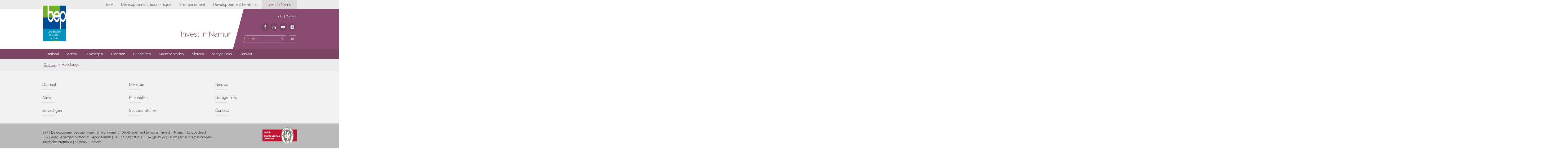

--- FILE ---
content_type: text/html; charset=UTF-8
request_url: https://www.invest-in-namur.be/nl/commune/havelange/
body_size: 7655
content:
<!DOCTYPE html><html lang="nl"><head><meta><meta http-equiv="X-UA-Compatible" content="IE=edge"><meta name="viewport" content="width=device-width, initial-scale=1.0"><script>window.dataLayer = window.dataLayer || [];
function gtag() {
    dataLayer.push(arguments);
}

gtag("consent", "default", {
    ad_storage: "denied",
    analytics_storage: "denied",
    ad_user_data: "denied",
    ad_personalization: "denied",
    functionality_storage: "denied",
    personalization_storage: "denied",
    security_storage: "granted",
    wait_for_update: 2000,
});
gtag("set", "ads_data_redaction", true);
gtag("set", "url_passthrough", false);
</script>    <script src="https://www.googletagmanager.com/gtag/js?id=G-VQYZX8H8F7" async></script><script>window.dataLayer = window.dataLayer || [];
function gtag(){dataLayer.push(arguments);}
gtag('js', new Date());
gtag('config', 'G-VQYZX8H8F7');
</script><meta name='robots' content='index, follow, max-image-preview:large, max-snippet:-1, max-video-preview:-1' />
<script id="cookieyes" type="text/javascript" src="https://cdn-cookieyes.com/client_data/b41e8ed2b85ccc9d533fba4e/script.js"></script>
	<!-- This site is optimized with the Yoast SEO plugin v26.8 - https://yoast.com/product/yoast-seo-wordpress/ -->
	<title>Havelange Archieven - Invest in Namur</title>
	<link rel="canonical" href="https://www.invest-in-namur.be/nl/commune/havelange/" />
	<meta property="og:locale" content="nl_NL" />
	<meta property="og:type" content="article" />
	<meta property="og:title" content="Havelange Archieven - Invest in Namur" />
	<meta property="og:url" content="https://www.invest-in-namur.be/nl/commune/havelange/" />
	<meta property="og:site_name" content="Invest in Namur" />
	<meta name="twitter:card" content="summary_large_image" />
	<script type="application/ld+json" class="yoast-schema-graph">{"@context":"https://schema.org","@graph":[{"@type":"CollectionPage","@id":"https://www.invest-in-namur.be/nl/commune/havelange/","url":"https://www.invest-in-namur.be/nl/commune/havelange/","name":"Havelange Archieven - Invest in Namur","isPartOf":{"@id":"https://www.invest-in-namur.be/#website"},"breadcrumb":{"@id":"https://www.invest-in-namur.be/nl/commune/havelange/#breadcrumb"},"inLanguage":"nl-NL"},{"@type":"BreadcrumbList","@id":"https://www.invest-in-namur.be/nl/commune/havelange/#breadcrumb","itemListElement":[{"@type":"ListItem","position":1,"name":"Accueil","item":"https://www.invest-in-namur.be/"},{"@type":"ListItem","position":2,"name":"Havelange"}]},{"@type":"WebSite","@id":"https://www.invest-in-namur.be/#website","url":"https://www.invest-in-namur.be/","name":"Invest in Namur","description":"Smart People. Smart Business.","potentialAction":[{"@type":"SearchAction","target":{"@type":"EntryPoint","urlTemplate":"https://www.invest-in-namur.be/?s={search_term_string}"},"query-input":{"@type":"PropertyValueSpecification","valueRequired":true,"valueName":"search_term_string"}}],"inLanguage":"nl-NL"}]}</script>
	<!-- / Yoast SEO plugin. -->


<link rel='dns-prefetch' href='//www.invest-in-namur.be' />
<link rel="alternate" type="application/rss+xml" title="Invest in Namur &raquo; feed" href="https://www.invest-in-namur.be/nl/feed/" />
<link rel="alternate" type="application/rss+xml" title="Invest in Namur &raquo; reacties feed" href="https://www.invest-in-namur.be/nl/comments/feed/" />
<link rel="alternate" type="application/rss+xml" title="Invest in Namur &raquo; Havelange Commune(s) feed" href="https://www.invest-in-namur.be/nl/commune/havelange/feed/" />
<style id='wp-img-auto-sizes-contain-inline-css' type='text/css'>
img:is([sizes=auto i],[sizes^="auto," i]){contain-intrinsic-size:3000px 1500px}
/*# sourceURL=wp-img-auto-sizes-contain-inline-css */
</style>
<style id='wp-emoji-styles-inline-css' type='text/css'>

	img.wp-smiley, img.emoji {
		display: inline !important;
		border: none !important;
		box-shadow: none !important;
		height: 1em !important;
		width: 1em !important;
		margin: 0 0.07em !important;
		vertical-align: -0.1em !important;
		background: none !important;
		padding: 0 !important;
	}
/*# sourceURL=wp-emoji-styles-inline-css */
</style>
<style id='wp-block-library-inline-css' type='text/css'>
:root{--wp-block-synced-color:#7a00df;--wp-block-synced-color--rgb:122,0,223;--wp-bound-block-color:var(--wp-block-synced-color);--wp-editor-canvas-background:#ddd;--wp-admin-theme-color:#007cba;--wp-admin-theme-color--rgb:0,124,186;--wp-admin-theme-color-darker-10:#006ba1;--wp-admin-theme-color-darker-10--rgb:0,107,160.5;--wp-admin-theme-color-darker-20:#005a87;--wp-admin-theme-color-darker-20--rgb:0,90,135;--wp-admin-border-width-focus:2px}@media (min-resolution:192dpi){:root{--wp-admin-border-width-focus:1.5px}}.wp-element-button{cursor:pointer}:root .has-very-light-gray-background-color{background-color:#eee}:root .has-very-dark-gray-background-color{background-color:#313131}:root .has-very-light-gray-color{color:#eee}:root .has-very-dark-gray-color{color:#313131}:root .has-vivid-green-cyan-to-vivid-cyan-blue-gradient-background{background:linear-gradient(135deg,#00d084,#0693e3)}:root .has-purple-crush-gradient-background{background:linear-gradient(135deg,#34e2e4,#4721fb 50%,#ab1dfe)}:root .has-hazy-dawn-gradient-background{background:linear-gradient(135deg,#faaca8,#dad0ec)}:root .has-subdued-olive-gradient-background{background:linear-gradient(135deg,#fafae1,#67a671)}:root .has-atomic-cream-gradient-background{background:linear-gradient(135deg,#fdd79a,#004a59)}:root .has-nightshade-gradient-background{background:linear-gradient(135deg,#330968,#31cdcf)}:root .has-midnight-gradient-background{background:linear-gradient(135deg,#020381,#2874fc)}:root{--wp--preset--font-size--normal:16px;--wp--preset--font-size--huge:42px}.has-regular-font-size{font-size:1em}.has-larger-font-size{font-size:2.625em}.has-normal-font-size{font-size:var(--wp--preset--font-size--normal)}.has-huge-font-size{font-size:var(--wp--preset--font-size--huge)}.has-text-align-center{text-align:center}.has-text-align-left{text-align:left}.has-text-align-right{text-align:right}.has-fit-text{white-space:nowrap!important}#end-resizable-editor-section{display:none}.aligncenter{clear:both}.items-justified-left{justify-content:flex-start}.items-justified-center{justify-content:center}.items-justified-right{justify-content:flex-end}.items-justified-space-between{justify-content:space-between}.screen-reader-text{border:0;clip-path:inset(50%);height:1px;margin:-1px;overflow:hidden;padding:0;position:absolute;width:1px;word-wrap:normal!important}.screen-reader-text:focus{background-color:#ddd;clip-path:none;color:#444;display:block;font-size:1em;height:auto;left:5px;line-height:normal;padding:15px 23px 14px;text-decoration:none;top:5px;width:auto;z-index:100000}html :where(.has-border-color){border-style:solid}html :where([style*=border-top-color]){border-top-style:solid}html :where([style*=border-right-color]){border-right-style:solid}html :where([style*=border-bottom-color]){border-bottom-style:solid}html :where([style*=border-left-color]){border-left-style:solid}html :where([style*=border-width]){border-style:solid}html :where([style*=border-top-width]){border-top-style:solid}html :where([style*=border-right-width]){border-right-style:solid}html :where([style*=border-bottom-width]){border-bottom-style:solid}html :where([style*=border-left-width]){border-left-style:solid}html :where(img[class*=wp-image-]){height:auto;max-width:100%}:where(figure){margin:0 0 1em}html :where(.is-position-sticky){--wp-admin--admin-bar--position-offset:var(--wp-admin--admin-bar--height,0px)}@media screen and (max-width:600px){html :where(.is-position-sticky){--wp-admin--admin-bar--position-offset:0px}}

/*# sourceURL=wp-block-library-inline-css */
</style><style id='global-styles-inline-css' type='text/css'>
:root{--wp--preset--aspect-ratio--square: 1;--wp--preset--aspect-ratio--4-3: 4/3;--wp--preset--aspect-ratio--3-4: 3/4;--wp--preset--aspect-ratio--3-2: 3/2;--wp--preset--aspect-ratio--2-3: 2/3;--wp--preset--aspect-ratio--16-9: 16/9;--wp--preset--aspect-ratio--9-16: 9/16;--wp--preset--color--black: #000000;--wp--preset--color--cyan-bluish-gray: #abb8c3;--wp--preset--color--white: #ffffff;--wp--preset--color--pale-pink: #f78da7;--wp--preset--color--vivid-red: #cf2e2e;--wp--preset--color--luminous-vivid-orange: #ff6900;--wp--preset--color--luminous-vivid-amber: #fcb900;--wp--preset--color--light-green-cyan: #7bdcb5;--wp--preset--color--vivid-green-cyan: #00d084;--wp--preset--color--pale-cyan-blue: #8ed1fc;--wp--preset--color--vivid-cyan-blue: #0693e3;--wp--preset--color--vivid-purple: #9b51e0;--wp--preset--gradient--vivid-cyan-blue-to-vivid-purple: linear-gradient(135deg,rgb(6,147,227) 0%,rgb(155,81,224) 100%);--wp--preset--gradient--light-green-cyan-to-vivid-green-cyan: linear-gradient(135deg,rgb(122,220,180) 0%,rgb(0,208,130) 100%);--wp--preset--gradient--luminous-vivid-amber-to-luminous-vivid-orange: linear-gradient(135deg,rgb(252,185,0) 0%,rgb(255,105,0) 100%);--wp--preset--gradient--luminous-vivid-orange-to-vivid-red: linear-gradient(135deg,rgb(255,105,0) 0%,rgb(207,46,46) 100%);--wp--preset--gradient--very-light-gray-to-cyan-bluish-gray: linear-gradient(135deg,rgb(238,238,238) 0%,rgb(169,184,195) 100%);--wp--preset--gradient--cool-to-warm-spectrum: linear-gradient(135deg,rgb(74,234,220) 0%,rgb(151,120,209) 20%,rgb(207,42,186) 40%,rgb(238,44,130) 60%,rgb(251,105,98) 80%,rgb(254,248,76) 100%);--wp--preset--gradient--blush-light-purple: linear-gradient(135deg,rgb(255,206,236) 0%,rgb(152,150,240) 100%);--wp--preset--gradient--blush-bordeaux: linear-gradient(135deg,rgb(254,205,165) 0%,rgb(254,45,45) 50%,rgb(107,0,62) 100%);--wp--preset--gradient--luminous-dusk: linear-gradient(135deg,rgb(255,203,112) 0%,rgb(199,81,192) 50%,rgb(65,88,208) 100%);--wp--preset--gradient--pale-ocean: linear-gradient(135deg,rgb(255,245,203) 0%,rgb(182,227,212) 50%,rgb(51,167,181) 100%);--wp--preset--gradient--electric-grass: linear-gradient(135deg,rgb(202,248,128) 0%,rgb(113,206,126) 100%);--wp--preset--gradient--midnight: linear-gradient(135deg,rgb(2,3,129) 0%,rgb(40,116,252) 100%);--wp--preset--font-size--small: 13px;--wp--preset--font-size--medium: 20px;--wp--preset--font-size--large: 36px;--wp--preset--font-size--x-large: 42px;--wp--preset--spacing--20: 0.44rem;--wp--preset--spacing--30: 0.67rem;--wp--preset--spacing--40: 1rem;--wp--preset--spacing--50: 1.5rem;--wp--preset--spacing--60: 2.25rem;--wp--preset--spacing--70: 3.38rem;--wp--preset--spacing--80: 5.06rem;--wp--preset--shadow--natural: 6px 6px 9px rgba(0, 0, 0, 0.2);--wp--preset--shadow--deep: 12px 12px 50px rgba(0, 0, 0, 0.4);--wp--preset--shadow--sharp: 6px 6px 0px rgba(0, 0, 0, 0.2);--wp--preset--shadow--outlined: 6px 6px 0px -3px rgb(255, 255, 255), 6px 6px rgb(0, 0, 0);--wp--preset--shadow--crisp: 6px 6px 0px rgb(0, 0, 0);}:where(.is-layout-flex){gap: 0.5em;}:where(.is-layout-grid){gap: 0.5em;}body .is-layout-flex{display: flex;}.is-layout-flex{flex-wrap: wrap;align-items: center;}.is-layout-flex > :is(*, div){margin: 0;}body .is-layout-grid{display: grid;}.is-layout-grid > :is(*, div){margin: 0;}:where(.wp-block-columns.is-layout-flex){gap: 2em;}:where(.wp-block-columns.is-layout-grid){gap: 2em;}:where(.wp-block-post-template.is-layout-flex){gap: 1.25em;}:where(.wp-block-post-template.is-layout-grid){gap: 1.25em;}.has-black-color{color: var(--wp--preset--color--black) !important;}.has-cyan-bluish-gray-color{color: var(--wp--preset--color--cyan-bluish-gray) !important;}.has-white-color{color: var(--wp--preset--color--white) !important;}.has-pale-pink-color{color: var(--wp--preset--color--pale-pink) !important;}.has-vivid-red-color{color: var(--wp--preset--color--vivid-red) !important;}.has-luminous-vivid-orange-color{color: var(--wp--preset--color--luminous-vivid-orange) !important;}.has-luminous-vivid-amber-color{color: var(--wp--preset--color--luminous-vivid-amber) !important;}.has-light-green-cyan-color{color: var(--wp--preset--color--light-green-cyan) !important;}.has-vivid-green-cyan-color{color: var(--wp--preset--color--vivid-green-cyan) !important;}.has-pale-cyan-blue-color{color: var(--wp--preset--color--pale-cyan-blue) !important;}.has-vivid-cyan-blue-color{color: var(--wp--preset--color--vivid-cyan-blue) !important;}.has-vivid-purple-color{color: var(--wp--preset--color--vivid-purple) !important;}.has-black-background-color{background-color: var(--wp--preset--color--black) !important;}.has-cyan-bluish-gray-background-color{background-color: var(--wp--preset--color--cyan-bluish-gray) !important;}.has-white-background-color{background-color: var(--wp--preset--color--white) !important;}.has-pale-pink-background-color{background-color: var(--wp--preset--color--pale-pink) !important;}.has-vivid-red-background-color{background-color: var(--wp--preset--color--vivid-red) !important;}.has-luminous-vivid-orange-background-color{background-color: var(--wp--preset--color--luminous-vivid-orange) !important;}.has-luminous-vivid-amber-background-color{background-color: var(--wp--preset--color--luminous-vivid-amber) !important;}.has-light-green-cyan-background-color{background-color: var(--wp--preset--color--light-green-cyan) !important;}.has-vivid-green-cyan-background-color{background-color: var(--wp--preset--color--vivid-green-cyan) !important;}.has-pale-cyan-blue-background-color{background-color: var(--wp--preset--color--pale-cyan-blue) !important;}.has-vivid-cyan-blue-background-color{background-color: var(--wp--preset--color--vivid-cyan-blue) !important;}.has-vivid-purple-background-color{background-color: var(--wp--preset--color--vivid-purple) !important;}.has-black-border-color{border-color: var(--wp--preset--color--black) !important;}.has-cyan-bluish-gray-border-color{border-color: var(--wp--preset--color--cyan-bluish-gray) !important;}.has-white-border-color{border-color: var(--wp--preset--color--white) !important;}.has-pale-pink-border-color{border-color: var(--wp--preset--color--pale-pink) !important;}.has-vivid-red-border-color{border-color: var(--wp--preset--color--vivid-red) !important;}.has-luminous-vivid-orange-border-color{border-color: var(--wp--preset--color--luminous-vivid-orange) !important;}.has-luminous-vivid-amber-border-color{border-color: var(--wp--preset--color--luminous-vivid-amber) !important;}.has-light-green-cyan-border-color{border-color: var(--wp--preset--color--light-green-cyan) !important;}.has-vivid-green-cyan-border-color{border-color: var(--wp--preset--color--vivid-green-cyan) !important;}.has-pale-cyan-blue-border-color{border-color: var(--wp--preset--color--pale-cyan-blue) !important;}.has-vivid-cyan-blue-border-color{border-color: var(--wp--preset--color--vivid-cyan-blue) !important;}.has-vivid-purple-border-color{border-color: var(--wp--preset--color--vivid-purple) !important;}.has-vivid-cyan-blue-to-vivid-purple-gradient-background{background: var(--wp--preset--gradient--vivid-cyan-blue-to-vivid-purple) !important;}.has-light-green-cyan-to-vivid-green-cyan-gradient-background{background: var(--wp--preset--gradient--light-green-cyan-to-vivid-green-cyan) !important;}.has-luminous-vivid-amber-to-luminous-vivid-orange-gradient-background{background: var(--wp--preset--gradient--luminous-vivid-amber-to-luminous-vivid-orange) !important;}.has-luminous-vivid-orange-to-vivid-red-gradient-background{background: var(--wp--preset--gradient--luminous-vivid-orange-to-vivid-red) !important;}.has-very-light-gray-to-cyan-bluish-gray-gradient-background{background: var(--wp--preset--gradient--very-light-gray-to-cyan-bluish-gray) !important;}.has-cool-to-warm-spectrum-gradient-background{background: var(--wp--preset--gradient--cool-to-warm-spectrum) !important;}.has-blush-light-purple-gradient-background{background: var(--wp--preset--gradient--blush-light-purple) !important;}.has-blush-bordeaux-gradient-background{background: var(--wp--preset--gradient--blush-bordeaux) !important;}.has-luminous-dusk-gradient-background{background: var(--wp--preset--gradient--luminous-dusk) !important;}.has-pale-ocean-gradient-background{background: var(--wp--preset--gradient--pale-ocean) !important;}.has-electric-grass-gradient-background{background: var(--wp--preset--gradient--electric-grass) !important;}.has-midnight-gradient-background{background: var(--wp--preset--gradient--midnight) !important;}.has-small-font-size{font-size: var(--wp--preset--font-size--small) !important;}.has-medium-font-size{font-size: var(--wp--preset--font-size--medium) !important;}.has-large-font-size{font-size: var(--wp--preset--font-size--large) !important;}.has-x-large-font-size{font-size: var(--wp--preset--font-size--x-large) !important;}
/*# sourceURL=global-styles-inline-css */
</style>

<style id='classic-theme-styles-inline-css' type='text/css'>
/*! This file is auto-generated */
.wp-block-button__link{color:#fff;background-color:#32373c;border-radius:9999px;box-shadow:none;text-decoration:none;padding:calc(.667em + 2px) calc(1.333em + 2px);font-size:1.125em}.wp-block-file__button{background:#32373c;color:#fff;text-decoration:none}
/*# sourceURL=/wp-includes/css/classic-themes.min.css */
</style>
<link rel='stylesheet' id='syltaen.styles-css' href='https://www.invest-in-namur.be/wp-content/themes/syltaen/_2_assets/css/styles.min.css?ver=1694439735' type='text/css' media='all' />
<script type="text/javascript" src="https://www.invest-in-namur.be/wp-includes/js/jquery/jquery.min.js?ver=3.7.1" id="jquery-core-js"></script>
<script type="text/javascript" src="https://www.invest-in-namur.be/wp-includes/js/jquery/jquery-migrate.min.js?ver=3.4.1" id="jquery-migrate-js"></script>
<link rel="https://api.w.org/" href="https://www.invest-in-namur.be/nl/wp-json/" /><link rel="EditURI" type="application/rsd+xml" title="RSD" href="https://www.invest-in-namur.be/xmlrpc.php?rsd" />
<meta name="generator" content="WordPress 6.9" />
<style type="text/css">
.qtranxs_flag_fr {background-image: url(https://www.invest-in-namur.be/wp-content/plugins/qtranslate-xt/flags/fr.png); background-repeat: no-repeat;}
.qtranxs_flag_en {background-image: url(https://www.invest-in-namur.be/wp-content/plugins/qtranslate-xt/flags/gb.png); background-repeat: no-repeat;}
.qtranxs_flag_nl {background-image: url(https://www.invest-in-namur.be/wp-content/plugins/qtranslate-xt/flags/nl.png); background-repeat: no-repeat;}
</style>
<link hreflang="fr" href="https://www.invest-in-namur.be/fr/commune/havelange/" rel="alternate" />
<link hreflang="en" href="https://www.invest-in-namur.be/en/commune/havelange/" rel="alternate" />
<link hreflang="nl" href="https://www.invest-in-namur.be/nl/commune/havelange/" rel="alternate" />
<link hreflang="x-default" href="https://www.invest-in-namur.be/commune/havelange/" rel="alternate" />
<meta name="generator" content="qTranslate-XT 3.6.2" />

<style type="text/css" id="breadcrumb-trail-css">.breadcrumbs .trail-browse,.breadcrumbs .trail-items,.breadcrumbs .trail-items li {display: inline-block;margin:0;padding: 0;border:none;background:transparent;text-indent: 0;}.breadcrumbs .trail-browse {font-size: inherit;font-style:inherit;font-weight: inherit;color: inherit;}.breadcrumbs .trail-items {list-style: none;}.trail-items li::after {content: "\002F";padding: 0 0.5em;}.trail-items li:last-of-type::after {display: none;}</style>
<link rel="icon" href="https://www.invest-in-namur.be/wp-content/uploads/2017/07/cropped-favicon-32x32.png" sizes="32x32" />
<link rel="icon" href="https://www.invest-in-namur.be/wp-content/uploads/2017/07/cropped-favicon-192x192.png" sizes="192x192" />
<link rel="apple-touch-icon" href="https://www.invest-in-namur.be/wp-content/uploads/2017/07/cropped-favicon-180x180.png" />
<meta name="msapplication-TileImage" content="https://www.invest-in-namur.be/wp-content/uploads/2017/07/cropped-favicon-270x270.png" />
</head><body class="archive tax-commune term-havelange term-33 wp-theme-syltaen"><header role="banner"><div id="top-menu" role="navigation" aria-label="Sites du BEP"><ul id="menu-sites-bep" class="menu"><li id="menu-item-5" class="menu-item menu-item-type-custom menu-item-object-custom menu-item-5"><a href="http://www.bep.be/">BEP</a></li>
<li id="menu-item-6" class="menu-item menu-item-type-custom menu-item-object-custom menu-item-6"><a href="http://www.bep-entreprises.be/">Développement économique</a></li>
<li id="menu-item-7" class="menu-item menu-item-type-custom menu-item-object-custom menu-item-7"><a href="http://www.bep-environnement.be/">Environnement</a></li>
<li id="menu-item-8" class="menu-item menu-item-type-custom menu-item-object-custom menu-item-8"><a href="http://www.bep-developpement-territorial.be/">Développement territorial</a></li>
<li id="menu-item-9" class="current menu-item menu-item-type-custom menu-item-object-custom menu-item-home menu-item-9"><a href="http://www.invest-in-namur.be/nl/">Invest In Namur</a></li>
</ul><ul class="mobile-menu"><li><span></span></li></ul></div><div id="site-header"><div class="container"><a id="main-logo" href="https://www.invest-in-namur.be/nl" rel="home"><img src="https://www.invest-in-namur.be/wp-content/themes/syltaen/_2_assets/img/logo_bep.png" alt="Accueil Invest In Namur"></a><span id="site-category">Invest In Namur</span><span id="site-baseline"></span><div class="aside"><nav id="help-menu" class="menu-aide-header-container"><ul id="menu-aide-header" class="menu"><li id="menu-item-165" class="menu-item menu-item-type-custom menu-item-object-custom menu-item-165"><a href="http://www.bep.be/jobs/">Jobs</a></li>
<li id="menu-item-164" class="menu-item menu-item-type-post_type menu-item-object-page menu-item-164"><a href="https://www.invest-in-namur.be/nl/contact/">Contact</a></li>
</ul></nav><ul id="social-menu" role="navigation" aria-label="Réseaux sociaux"><li><a href="https://www.facebook.com/BEPNamur/" title="Facebook" target="_blank"><i class="fa fa-facebook" aria-hidden="true"></i></a></li><li><a href="https://www.linkedin.com/company/35451329/" title="LinkedIn" target="_blank"><i class="fa fa-linkedin" aria-hidden="true"></i></a></li><li><a href="https://www.youtube.com/user/SophieBEP" title="YouTube" target="_blank"><i class="fa fa-youtube-play" aria-hidden="true"></i></a></li><li><a href="https://www.instagram.com/entreprendrebybep/" title="Instagram" target="_blank"><i class="fa fa-instagram" aria-hidden="true"></i></a></li></ul><div class="line"><form action="https://www.invest-in-namur.be/nl" id="search-form"><input type="text" name="s" id="s" placeholder="Zoeken" aria-label="Zoeken"><input type="submit" value="Rechercher"></form><nav id="lang-menu"><span class="lang-menu--current">nl</span><ul class="lang-menu--list"><li class="lang-menu--list--item lang-menu--list--item__link"><a href="?lang=fr">fr</a></li><li class="lang-menu--list--item lang-menu--list--item__link"><a href="?lang=en">en</a></li><li class="lang-menu--list--item lang-menu--list--item__current"><span>nl</span></li></ul></nav></div></div></div></div><nav id="primary-menu"><ul id="menu-menu-principal" class="menu"><li id="menu-item-184" class="menu-item menu-item-type-post_type menu-item-object-page menu-item-home menu-item-184"><a href="https://www.invest-in-namur.be/nl/">Onthaal</a></li>
<li id="menu-item-1040" class="menu-item menu-item-type-post_type menu-item-object-page menu-item-1040"><a href="https://www.invest-in-namur.be/nl/atouts/">Activa</a></li>
<li id="menu-item-1003" class="menu-item menu-item-type-post_type menu-item-object-page menu-item-1003"><a href="https://www.invest-in-namur.be/nl/ou-simplanter/">Je vestigen</a></li>
<li id="menu-item-1039" class="menu-item menu-item-type-post_type menu-item-object-page menu-item-1039"><a href="https://www.invest-in-namur.be/nl/services/">Diensten</a></li>
<li id="menu-item-1004" class="menu-item menu-item-type-post_type menu-item-object-page menu-item-has-children menu-item-1004"><a href="https://www.invest-in-namur.be/nl/filieres/">Prioriteiten</a>
<ul class="sub-menu">
	<li id="menu-item-1110" class="menu-item menu-item-type-post_type menu-item-object-page menu-item-1110"><a href="https://www.invest-in-namur.be/nl/filieres/">Creatieve en digitale economie</a></li>
	<li id="menu-item-1132" class="menu-item menu-item-type-post_type menu-item-object-page menu-item-1132"><a href="https://www.invest-in-namur.be/nl/sante-silver-economie/">Gezondheid en Silver Economie</a></li>
	<li id="menu-item-1135" class="menu-item menu-item-type-post_type menu-item-object-page menu-item-1135"><a href="https://www.invest-in-namur.be/nl/eco-construction-environnement/">Duurzaam bouwen en Milieu</a></li>
	<li id="menu-item-1138" class="menu-item menu-item-type-post_type menu-item-object-page menu-item-1138"><a href="https://www.invest-in-namur.be/nl/process-industriel/">Industriële processen</a></li>
	<li id="menu-item-2845" class="menu-item menu-item-type-post_type menu-item-object-page menu-item-2845"><a href="https://www.invest-in-namur.be/nl/agroalimentaire/">Agrofood sector</a></li>
</ul>
</li>
<li id="menu-item-1002" class="menu-item menu-item-type-post_type menu-item-object-page menu-item-1002"><a href="https://www.invest-in-namur.be/nl/success-stories/">Success stories</a></li>
<li id="menu-item-1038" class="menu-item menu-item-type-post_type menu-item-object-page menu-item-1038"><a href="https://www.invest-in-namur.be/nl/actualites/">Nieuws</a></li>
<li id="menu-item-1005" class="menu-item menu-item-type-post_type menu-item-object-page menu-item-1005"><a href="https://www.invest-in-namur.be/nl/liens-utiles/">Nuttige links</a></li>
<li id="menu-item-1006" class="menu-item menu-item-type-post_type menu-item-object-page menu-item-1006"><a href="https://www.invest-in-namur.be/nl/contact/">Contact</a></li>
</ul><button aria-expanded="false" class="mobile-menu">Menu</button></nav></header><nav id="mobile-menu"><button id="mobile-menu-header">Menu</button><div class="scrollable"><ul id="menu-menu-principal-1" class="menu"><li class="menu-item menu-item-type-post_type menu-item-object-page menu-item-home menu-item-184"><a href="https://www.invest-in-namur.be/nl/">Onthaal</a></li>
<li class="menu-item menu-item-type-post_type menu-item-object-page menu-item-1040"><a href="https://www.invest-in-namur.be/nl/atouts/">Activa</a></li>
<li class="menu-item menu-item-type-post_type menu-item-object-page menu-item-1003"><a href="https://www.invest-in-namur.be/nl/ou-simplanter/">Je vestigen</a></li>
<li class="menu-item menu-item-type-post_type menu-item-object-page menu-item-1039"><a href="https://www.invest-in-namur.be/nl/services/">Diensten</a></li>
<li class="menu-item menu-item-type-post_type menu-item-object-page menu-item-has-children menu-item-1004"><a href="https://www.invest-in-namur.be/nl/filieres/">Prioriteiten</a>
<ul class="sub-menu">
	<li class="menu-item menu-item-type-post_type menu-item-object-page menu-item-1110"><a href="https://www.invest-in-namur.be/nl/filieres/">Creatieve en digitale economie</a></li>
	<li class="menu-item menu-item-type-post_type menu-item-object-page menu-item-1132"><a href="https://www.invest-in-namur.be/nl/sante-silver-economie/">Gezondheid en Silver Economie</a></li>
	<li class="menu-item menu-item-type-post_type menu-item-object-page menu-item-1135"><a href="https://www.invest-in-namur.be/nl/eco-construction-environnement/">Duurzaam bouwen en Milieu</a></li>
	<li class="menu-item menu-item-type-post_type menu-item-object-page menu-item-1138"><a href="https://www.invest-in-namur.be/nl/process-industriel/">Industriële processen</a></li>
	<li class="menu-item menu-item-type-post_type menu-item-object-page menu-item-2845"><a href="https://www.invest-in-namur.be/nl/agroalimentaire/">Agrofood sector</a></li>
</ul>
</li>
<li class="menu-item menu-item-type-post_type menu-item-object-page menu-item-1002"><a href="https://www.invest-in-namur.be/nl/success-stories/">Success stories</a></li>
<li class="menu-item menu-item-type-post_type menu-item-object-page menu-item-1038"><a href="https://www.invest-in-namur.be/nl/actualites/">Nieuws</a></li>
<li class="menu-item menu-item-type-post_type menu-item-object-page menu-item-1005"><a href="https://www.invest-in-namur.be/nl/liens-utiles/">Nuttige links</a></li>
<li class="menu-item menu-item-type-post_type menu-item-object-page menu-item-1006"><a href="https://www.invest-in-namur.be/nl/contact/">Contact</a></li>
</ul><nav id="help-mobile-menu" class="menu-aide-header-container"><ul id="menu-aide-header-1" class="menu"><li class="menu-item menu-item-type-custom menu-item-object-custom menu-item-165"><a href="http://www.bep.be/jobs/">Jobs</a></li>
<li class="menu-item menu-item-type-post_type menu-item-object-page menu-item-164"><a href="https://www.invest-in-namur.be/nl/contact/">Contact</a></li>
</ul></nav></div></nav><main role="main"><section id="intro"><div class="container"><nav role="navigation" aria-label="Kruimelpad" class="breadcrumb-trail breadcrumbs" itemprop="breadcrumb"><ul class="trail-items" itemscope itemtype="http://schema.org/BreadcrumbList"><meta name="numberOfItems" content="2" /><meta name="itemListOrder" content="Ascending" /><li itemprop="itemListElement" itemscope itemtype="http://schema.org/ListItem" class="trail-item trail-begin"><a href="https://www.invest-in-namur.be/nl/" rel="home" itemprop="item"><span itemprop="name">Onthaal</span></a><meta itemprop="position" content="1" /></li><li itemprop="itemListElement" itemscope itemtype="http://schema.org/ListItem" class="trail-item trail-end"><span itemprop="item"><span itemprop="name">Havelange</span></span><meta itemprop="position" content="2" /></li></ul></nav></div></section></main><button id="gotop"></button><footer role="contentinfo" class="bg-blugrad"><div id="site-footer" role="navigation"><div class="container"><div class="row"><div class="gr-4"><p></p>
<p class="nav-title"><a href="https://invest-in-namur.be/">Onthaal</a></p>
<p class="nav-title"><a href="https://invest-in-namur.be/atouts/">Ativa</a></p>
<p class="nav-title"><a href="https://invest-in-namur.be/ou-simplanter/">Je vestigen</a></p>
<p></p></div><div class="gr-4"><p></p>
<p class="nav-title">Diensten</p>
<p class="nav-title"><a href="https://invest-in-namur.be/filieres/">Prioriteiten</a></p>
<p class="nav-title"><a href="https://invest-in-namur.be/success-stories/">Success Stories</a></p>
<p></p></div><div class="gr-4"><p></p>
<p class="nav-title"><a href="https://invest-in-namur.be/actualites/">Nieuws</a></p>
<p class="nav-title"><a href="https://invest-in-namur.be/liens-utiles/">Nuttige links</a></p>
<p class="nav-title"><a href="https://invest-in-namur.be/contact/">Contact</a></p>
<p></p></div></div></div></div><div id="bottom" role="navigation"><div class="container"><div class="row"><div class="gr-9 gr-12-sm"><p></p>
<ul>
<li><a href="http://www.bep.be/" target="_blank" rel="noopener">BEP</a></li>
<li><a href="http://www.bep-entreprises.be/" target="_blank" rel="noopener">Développement économique</a></li>
<li><a href="http://www.bep-environnement.be/" target="_blank" rel="noopener">Environnement</a></li>
<li><a href="http://www.bep-developpement-territorial.be/" target="_blank" rel="noopener">Développement territorial</a></li>
<li><a href="http://www.invest-in-namur.be/" target="_blank" rel="noopener">Invest in Namur</a></li>
<li><a href="https://invest-in-namur.be/" target="_blank" rel="noopener">Europe direct</a></li>
</ul>
<ul>
<li>BEP</li>
<li>Avenue Sergent Vrithoff, 2 B-5000 Namur</li>
<li>Tél. +32 (0)81/71 71 71</li>
<li>Fax +32 (0)81/71 71 00</li>
<li><a href="mailto:internet@bep.be">email internet@bep.be</a></li>
</ul>
<ul>
<li><a href="https://invest-in-namur.be/mentions-legales/">Juridische informatie</a></li>
<li><a href="https://invest-in-namur.be/plan-du-site/">Sitemap</a></li>
<li><a href="https://invest-in-namur.be/contact/">Contact</a></li>
</ul>
<p></p></div><div class="gr-3 gr-12-sm"><ul class="certifications"><li><a href="#"><img src="https://www.invest-in-namur.be/wp-content/themes/syltaen/_2_assets/img/iso_9001_veritas.png" alt="ISO9001 Certified"></a></li></ul></div></div></div></div></footer><script>(function(i,s,o,g,r,a,m){i['GoogleAnalyticsObject']=r;i[r]=i[r]||function(){
(i[r].q=i[r].q||[]).push(arguments)},i[r].l=1*new Date();a=s.createElement(o),
m=s.getElementsByTagName(o)[0];a.async=1;a.src=g;m.parentNode.insertBefore(a,m)
})(window,document,'script','https://www.google-analytics.com/analytics.js','ga');

ga('create', 'UA-62857157-1', 'auto');
ga('send', 'pageview');
</script><script type="speculationrules">
{"prefetch":[{"source":"document","where":{"and":[{"href_matches":"/nl/*"},{"not":{"href_matches":["/wp-*.php","/wp-admin/*","/wp-content/uploads/*","/wp-content/*","/wp-content/plugins/*","/wp-content/themes/syltaen/*","/nl/*\\?(.+)"]}},{"not":{"selector_matches":"a[rel~=\"nofollow\"]"}},{"not":{"selector_matches":".no-prefetch, .no-prefetch a"}}]},"eagerness":"conservative"}]}
</script>
<script type="text/javascript" id="syltaen.scripts.vendors-js-before">
/* <![CDATA[ */
var ajaxurl = "https://www.invest-in-namur.be/wp-admin/admin-ajax.php"
//# sourceURL=syltaen.scripts.vendors-js-before
/* ]]> */
</script>
<script type="text/javascript" src="https://www.invest-in-namur.be/wp-content/themes/syltaen/_2_assets/js/vendors.min.js?ver=1620124813" id="syltaen.scripts.vendors-js"></script>
<script type="text/javascript" src="https://www.invest-in-namur.be/wp-content/themes/syltaen/_2_assets/js/modules.min.js?ver=1694439641" id="syltaen.scripts.modules-js"></script>
<script type="text/javascript" src="https://www.invest-in-namur.be/wp-content/themes/syltaen/_2_assets/js/app.min.js?ver=1694172397" id="syltaen.scripts.app-js"></script>
<script id="wp-emoji-settings" type="application/json">
{"baseUrl":"https://s.w.org/images/core/emoji/17.0.2/72x72/","ext":".png","svgUrl":"https://s.w.org/images/core/emoji/17.0.2/svg/","svgExt":".svg","source":{"concatemoji":"https://www.invest-in-namur.be/wp-includes/js/wp-emoji-release.min.js?ver=6.9"}}
</script>
<script type="module">
/* <![CDATA[ */
/*! This file is auto-generated */
const a=JSON.parse(document.getElementById("wp-emoji-settings").textContent),o=(window._wpemojiSettings=a,"wpEmojiSettingsSupports"),s=["flag","emoji"];function i(e){try{var t={supportTests:e,timestamp:(new Date).valueOf()};sessionStorage.setItem(o,JSON.stringify(t))}catch(e){}}function c(e,t,n){e.clearRect(0,0,e.canvas.width,e.canvas.height),e.fillText(t,0,0);t=new Uint32Array(e.getImageData(0,0,e.canvas.width,e.canvas.height).data);e.clearRect(0,0,e.canvas.width,e.canvas.height),e.fillText(n,0,0);const a=new Uint32Array(e.getImageData(0,0,e.canvas.width,e.canvas.height).data);return t.every((e,t)=>e===a[t])}function p(e,t){e.clearRect(0,0,e.canvas.width,e.canvas.height),e.fillText(t,0,0);var n=e.getImageData(16,16,1,1);for(let e=0;e<n.data.length;e++)if(0!==n.data[e])return!1;return!0}function u(e,t,n,a){switch(t){case"flag":return n(e,"\ud83c\udff3\ufe0f\u200d\u26a7\ufe0f","\ud83c\udff3\ufe0f\u200b\u26a7\ufe0f")?!1:!n(e,"\ud83c\udde8\ud83c\uddf6","\ud83c\udde8\u200b\ud83c\uddf6")&&!n(e,"\ud83c\udff4\udb40\udc67\udb40\udc62\udb40\udc65\udb40\udc6e\udb40\udc67\udb40\udc7f","\ud83c\udff4\u200b\udb40\udc67\u200b\udb40\udc62\u200b\udb40\udc65\u200b\udb40\udc6e\u200b\udb40\udc67\u200b\udb40\udc7f");case"emoji":return!a(e,"\ud83e\u1fac8")}return!1}function f(e,t,n,a){let r;const o=(r="undefined"!=typeof WorkerGlobalScope&&self instanceof WorkerGlobalScope?new OffscreenCanvas(300,150):document.createElement("canvas")).getContext("2d",{willReadFrequently:!0}),s=(o.textBaseline="top",o.font="600 32px Arial",{});return e.forEach(e=>{s[e]=t(o,e,n,a)}),s}function r(e){var t=document.createElement("script");t.src=e,t.defer=!0,document.head.appendChild(t)}a.supports={everything:!0,everythingExceptFlag:!0},new Promise(t=>{let n=function(){try{var e=JSON.parse(sessionStorage.getItem(o));if("object"==typeof e&&"number"==typeof e.timestamp&&(new Date).valueOf()<e.timestamp+604800&&"object"==typeof e.supportTests)return e.supportTests}catch(e){}return null}();if(!n){if("undefined"!=typeof Worker&&"undefined"!=typeof OffscreenCanvas&&"undefined"!=typeof URL&&URL.createObjectURL&&"undefined"!=typeof Blob)try{var e="postMessage("+f.toString()+"("+[JSON.stringify(s),u.toString(),c.toString(),p.toString()].join(",")+"));",a=new Blob([e],{type:"text/javascript"});const r=new Worker(URL.createObjectURL(a),{name:"wpTestEmojiSupports"});return void(r.onmessage=e=>{i(n=e.data),r.terminate(),t(n)})}catch(e){}i(n=f(s,u,c,p))}t(n)}).then(e=>{for(const n in e)a.supports[n]=e[n],a.supports.everything=a.supports.everything&&a.supports[n],"flag"!==n&&(a.supports.everythingExceptFlag=a.supports.everythingExceptFlag&&a.supports[n]);var t;a.supports.everythingExceptFlag=a.supports.everythingExceptFlag&&!a.supports.flag,a.supports.everything||((t=a.source||{}).concatemoji?r(t.concatemoji):t.wpemoji&&t.twemoji&&(r(t.twemoji),r(t.wpemoji)))});
//# sourceURL=https://www.invest-in-namur.be/wp-includes/js/wp-emoji-loader.min.js
/* ]]> */
</script>
</body></html>

--- FILE ---
content_type: application/javascript; charset=UTF-8
request_url: https://www.invest-in-namur.be/wp-content/themes/syltaen/_2_assets/js/app.min.js?ver=1694172397
body_size: 142
content:
(function(){jQuery(function(e){var s,i,o,t;return s=e("body"),i=!!(i=/((page-id)|(postid))-(\d*)/g.exec(s.attr("class")))&&i[4],e(".over.left").css("scale",2).parallax("y","px",0,-100,"-50%"),e(".over.right").parallax("y","px",0,500,"-50%"),e(".ninja-forms-form-wrap").each(function(){var s;if(e(this).find(".ninja-forms-response-msg").hasClass("ninja-forms-error-msg")||e(this).find("form").hasClass("ninja-forms-no-display"))return e(this).closest(".elevator-box, .elevator-section").length&&e(this).closest(".elevator-box, .elevator-section").find(".trigger").click(),s=e(this),e("html, body").animate({scrollTop:s.offset().top-200},350)}),e("#gotop").addClassAt(300,"shown").click(function(){return e("body, html").animate({scrollTop:0},500)}),e("#summary").scrollnav(500,!0),e(".success-slide ul").slick({slidesToShow:2,dots:!0,arrows:!1,responsive:[{breakpoint:1e3,settings:{slidesToShow:1}}]}),e(".video-intro").length&&(o=e(".video-intro"),t=e(".video-intro-links li"),o.on("timeupdate",function(){var s;return 20===(s=Math.round(o[0].currentTime))?t[0].classList.add("visible"):21===s?t[1].classList.add("visible"):22===s?t[2].classList.add("visible"):23===s?t[3].classList.add("visible"):24===s?t[4].classList.add("visible"):void 0})),e(".ninja-forms-field.phone-field").length&&new Cleave(".ninja-forms-field.phone-field",{phone:!0,phoneRegionCode:"BE"}),e(".gallery").each(function(){var s;return e(this).find("br").remove(),s=e(this)[0].className.match(/gallery-columns-([0-9]+)/),e(this).slick({adaptiveHeight:!0,dots:!0,autoplaySpeed:6e3,slidesToShow:s[1]||1})})})}).call(this);
//# sourceMappingURL=app.min.js.map

--- FILE ---
content_type: application/javascript; charset=UTF-8
request_url: https://www.invest-in-namur.be/wp-content/themes/syltaen/_2_assets/js/vendors.min.js?ver=1620124813
body_size: 25957
content:
!function(s,a,t,w){"use strict";function l(t,e,i){return setTimeout(o(t,i),e)}function n(t,e,i){return!!Array.isArray(t)&&(r(t,i[e],i),!0)}function r(t,e,i){var n;if(t)if(t.forEach)t.forEach(e,i);else if(t.length!==w)for(n=0;n<t.length;)e.call(i,t[n],n,t),n++;else for(n in t)t.hasOwnProperty(n)&&e.call(i,t[n],n,t)}function e(n,t,e){var o="DEPRECATED METHOD: "+t+"\n"+e+" AT \n";return function(){var t=new Error("get-stack-trace"),e=t&&t.stack?t.stack.replace(/^[^\(]+?[\n$]/gm,"").replace(/^\s+at\s+/gm,"").replace(/^Object.<anonymous>\s*\(/gm,"{anonymous}()@"):"Unknown Stack Trace",i=s.console&&(s.console.warn||s.console.log);return i&&i.call(s.console,o,e),n.apply(this,arguments)}}function i(t,e,i){var n,o=e.prototype;(n=t.prototype=Object.create(o)).constructor=t,n._super=o,i&&Q(n,i)}function o(t,e){return function(){return t.apply(e,arguments)}}function c(t,e){return typeof t==tt?t.apply(e&&e[0]||w,e):t}function d(t,e){return t===w?e:t}function u(e,t,i){r(f(t),function(t){e.addEventListener(t,i,!1)})}function p(e,t,i){r(f(t),function(t){e.removeEventListener(t,i,!1)})}function T(t,e){for(;t;){if(t==e)return!0;t=t.parentNode}return!1}function h(t,e){return-1<t.indexOf(e)}function f(t){return t.trim().split(/\s+/g)}function m(t,e,i){if(t.indexOf&&!i)return t.indexOf(e);for(var n=0;n<t.length;){if(i&&t[n][i]==e||!i&&t[n]===e)return n;n++}return-1}function g(t){return Array.prototype.slice.call(t,0)}function v(t,i,e){for(var n=[],o=[],s=0;s<t.length;){var r=i?t[s][i]:t[s];m(o,r)<0&&n.push(t[s]),o[s]=r,s++}return e&&(n=i?n.sort(function(t,e){return t[i]>e[i]}):n.sort()),n}function y(t,e){for(var i,n,o=e[0].toUpperCase()+e.slice(1),s=0;s<K.length;){if((n=(i=K[s])?i+o:e)in t)return n;s++}return w}function b(t){var e=t.ownerDocument||t;return e.defaultView||e.parentWindow||s}function k(e,t){var i=this;this.manager=e,this.callback=t,this.element=e.element,this.target=e.options.inputTarget,this.domHandler=function(t){c(e.options.enable,[e])&&i.handler(t)},this.init()}function S(t,e,i){var n=i.pointers.length,o=i.changedPointers.length,s=e&ht&&n-o==0,r=e&(mt|gt)&&n-o==0;i.isFirst=!!s,i.isFinal=!!r,s&&(t.session={}),i.eventType=e,function(t,e){var i=t.session,n=e.pointers,o=n.length;i.firstInput||(i.firstInput=C(e)),1<o&&!i.firstMultiple?i.firstMultiple=C(e):1===o&&(i.firstMultiple=!1);var s=i.firstInput,r=i.firstMultiple,a=r?r.center:s.center,l=e.center=x(n);e.timeStamp=nt(),e.deltaTime=e.timeStamp-s.timeStamp,e.angle=D(a,l),e.distance=E(a,l),c=i,d=e,u=d.center,p=c.offsetDelta||{},h=c.prevDelta||{},f=c.prevInput||{},d.eventType!==ht&&f.eventType!==mt||(h=c.prevDelta={x:f.deltaX||0,y:f.deltaY||0},p=c.offsetDelta={x:u.x,y:u.y}),d.deltaX=h.x+(u.x-p.x),d.deltaY=h.y+(u.y-p.y),e.offsetDirection=A(e.deltaX,e.deltaY);var c,d,u,p,h,f;var m=$(e.deltaTime,e.deltaX,e.deltaY);e.overallVelocityX=m.x,e.overallVelocityY=m.y,e.overallVelocity=it(m.x)>it(m.y)?m.x:m.y,e.scale=r?(y=r.pointers,b=n,E(b[0],b[1],$t)/E(y[0],y[1],$t)):1,e.rotation=r?(g=r.pointers,v=n,D(v[1],v[0],$t)+D(g[1],g[0],$t)):0,e.maxPointers=i.prevInput?e.pointers.length>i.prevInput.maxPointers?e.pointers.length:i.prevInput.maxPointers:e.pointers.length,function(t,e){var i,n,o,s,r=t.lastInterval||e,a=e.timeStamp-r.timeStamp;if(e.eventType!=gt&&(pt<a||r.velocity===w)){var l=e.deltaX-r.deltaX,c=e.deltaY-r.deltaY,d=$(a,l,c);n=d.x,o=d.y,i=it(d.x)>it(d.y)?d.x:d.y,s=A(l,c),t.lastInterval=e}else i=r.velocity,n=r.velocityX,o=r.velocityY,s=r.direction;e.velocity=i,e.velocityX=n,e.velocityY=o,e.direction=s}(i,e);var g,v;var y,b;var k=t.element;T(e.srcEvent.target,k)&&(k=e.srcEvent.target),e.target=k}(t,i),t.emit("hammer.input",i),t.recognize(i),t.session.prevInput=i}function C(t){for(var e=[],i=0;i<t.pointers.length;)e[i]={clientX:et(t.pointers[i].clientX),clientY:et(t.pointers[i].clientY)},i++;return{timeStamp:nt(),pointers:e,center:x(e),deltaX:t.deltaX,deltaY:t.deltaY}}function x(t){var e=t.length;if(1===e)return{x:et(t[0].clientX),y:et(t[0].clientY)};for(var i=0,n=0,o=0;o<e;)i+=t[o].clientX,n+=t[o].clientY,o++;return{x:et(i/e),y:et(n/e)}}function $(t,e,i){return{x:e/t||0,y:i/t||0}}function A(t,e){return t===e?vt:it(t)>=it(e)?t<0?yt:bt:e<0?kt:wt}function E(t,e,i){i||(i=xt);var n=e[i[0]]-t[i[0]],o=e[i[1]]-t[i[1]];return Math.sqrt(n*n+o*o)}function D(t,e,i){i||(i=xt);var n=e[i[0]]-t[i[0]],o=e[i[1]]-t[i[1]];return 180*Math.atan2(o,n)/Math.PI}function P(){this.evEl=Et,this.evWin=Dt,this.pressed=!1,k.apply(this,arguments)}function I(){this.evEl=Ot,this.evWin=Lt,k.apply(this,arguments),this.store=this.manager.session.pointerEvents=[]}function O(){this.evTarget=Mt,this.evWin=_t,this.started=!1,k.apply(this,arguments)}function L(){this.evTarget=Ht,this.targetIds={},k.apply(this,arguments)}function z(){k.apply(this,arguments);var t=o(this.handler,this);this.touch=new L(this.manager,t),this.mouse=new P(this.manager,t),this.primaryTouch=null,this.lastTouches=[]}function M(t){var e=t.changedPointers[0];if(e.identifier===this.primaryTouch){var i={x:e.clientX,y:e.clientY};this.lastTouches.push(i);var n=this.lastTouches;setTimeout(function(){var t=n.indexOf(i);-1<t&&n.splice(t,1)},Ft)}}function _(t,e){this.manager=t,this.set(e)}function j(t){this.options=Q({},this.defaults,t||{}),this.id=rt++,this.manager=null,this.options.enable=d(this.options.enable,!0),this.state=Gt,this.simultaneous={},this.requireFail=[]}function H(t){return t&ee?"cancel":t&Jt?"end":t&Kt?"move":t&Qt?"start":""}function F(t){return t==wt?"down":t==kt?"up":t==yt?"left":t==bt?"right":""}function N(t,e){var i=e.manager;return i?i.get(t):t}function R(){j.apply(this,arguments)}function q(){R.apply(this,arguments),this.pX=null,this.pY=null}function Y(){R.apply(this,arguments)}function W(){j.apply(this,arguments),this._timer=null,this._input=null}function X(){R.apply(this,arguments)}function U(){R.apply(this,arguments)}function V(){j.apply(this,arguments),this.pTime=!1,this.pCenter=!1,this._timer=null,this._input=null,this.count=0}function B(t,e){return(e=e||{}).recognizers=d(e.recognizers,B.defaults.preset),new Z(t,e)}function Z(t,e){var i;this.options=Q({},B.defaults,e||{}),this.options.inputTarget=this.options.inputTarget||t,this.handlers={},this.session={},this.recognizers=[],this.oldCssProps={},this.element=t,this.input=new((i=this).options.inputClass||(lt?I:ct?L:at?z:P))(i,S),this.touchAction=new _(this,this.options.touchAction),G(this,!0),r(this.options.recognizers,function(t){var e=this.add(new t[0](t[1]));t[2]&&e.recognizeWith(t[2]),t[3]&&e.requireFailure(t[3])},this)}function G(i,n){var o,s=i.element;s.style&&(r(i.options.cssProps,function(t,e){o=y(s.style,e),n?(i.oldCssProps[o]=s.style[o],s.style[o]=t):s.style[o]=i.oldCssProps[o]||""}),n||(i.oldCssProps={}))}var Q,K=["","webkit","Moz","MS","ms","o"],J=a.createElement("div"),tt="function",et=Math.round,it=Math.abs,nt=Date.now;Q="function"!=typeof Object.assign?function(t){if(t===w||null===t)throw new TypeError("Cannot convert undefined or null to object");for(var e=Object(t),i=1;i<arguments.length;i++){var n=arguments[i];if(n!==w&&null!==n)for(var o in n)n.hasOwnProperty(o)&&(e[o]=n[o])}return e}:Object.assign;var ot=e(function(t,e,i){for(var n=Object.keys(e),o=0;o<n.length;)(!i||i&&t[n[o]]===w)&&(t[n[o]]=e[n[o]]),o++;return t},"extend","Use `assign`."),st=e(function(t,e){return ot(t,e,!0)},"merge","Use `assign`."),rt=1,at="ontouchstart"in s,lt=y(s,"PointerEvent")!==w,ct=at&&/mobile|tablet|ip(ad|hone|od)|android/i.test(navigator.userAgent),dt="touch",ut="mouse",pt=25,ht=1,ft=2,mt=4,gt=8,vt=1,yt=2,bt=4,kt=8,wt=16,Tt=yt|bt,St=kt|wt,Ct=Tt|St,xt=["x","y"],$t=["clientX","clientY"];k.prototype={handler:function(){},init:function(){this.evEl&&u(this.element,this.evEl,this.domHandler),this.evTarget&&u(this.target,this.evTarget,this.domHandler),this.evWin&&u(b(this.element),this.evWin,this.domHandler)},destroy:function(){this.evEl&&p(this.element,this.evEl,this.domHandler),this.evTarget&&p(this.target,this.evTarget,this.domHandler),this.evWin&&p(b(this.element),this.evWin,this.domHandler)}};var At={mousedown:ht,mousemove:ft,mouseup:mt},Et="mousedown",Dt="mousemove mouseup";i(P,k,{handler:function(t){var e=At[t.type];e&ht&&0===t.button&&(this.pressed=!0),e&ft&&1!==t.which&&(e=mt),this.pressed&&(e&mt&&(this.pressed=!1),this.callback(this.manager,e,{pointers:[t],changedPointers:[t],pointerType:ut,srcEvent:t}))}});var Pt={pointerdown:ht,pointermove:ft,pointerup:mt,pointercancel:gt,pointerout:gt},It={2:dt,3:"pen",4:ut,5:"kinect"},Ot="pointerdown",Lt="pointermove pointerup pointercancel";s.MSPointerEvent&&!s.PointerEvent&&(Ot="MSPointerDown",Lt="MSPointerMove MSPointerUp MSPointerCancel"),i(I,k,{handler:function(t){var e=this.store,i=!1,n=t.type.toLowerCase().replace("ms",""),o=Pt[n],s=It[t.pointerType]||t.pointerType,r=s==dt,a=m(e,t.pointerId,"pointerId");o&ht&&(0===t.button||r)?a<0&&(e.push(t),a=e.length-1):o&(mt|gt)&&(i=!0),a<0||(e[a]=t,this.callback(this.manager,o,{pointers:e,changedPointers:[t],pointerType:s,srcEvent:t}),i&&e.splice(a,1))}});var zt={touchstart:ht,touchmove:ft,touchend:mt,touchcancel:gt},Mt="touchstart",_t="touchstart touchmove touchend touchcancel";i(O,k,{handler:function(t){var e=zt[t.type];if(e===ht&&(this.started=!0),this.started){var i=function(t,e){var i=g(t.touches),n=g(t.changedTouches);return e&(mt|gt)&&(i=v(i.concat(n),"identifier",!0)),[i,n]}.call(this,t,e);e&(mt|gt)&&i[0].length-i[1].length==0&&(this.started=!1),this.callback(this.manager,e,{pointers:i[0],changedPointers:i[1],pointerType:dt,srcEvent:t})}}});var jt={touchstart:ht,touchmove:ft,touchend:mt,touchcancel:gt},Ht="touchstart touchmove touchend touchcancel";i(L,k,{handler:function(t){var e=jt[t.type],i=function(t,e){var i=g(t.touches),n=this.targetIds;if(e&(ht|ft)&&1===i.length)return n[i[0].identifier]=!0,[i,i];var o,s,r=g(t.changedTouches),a=[],l=this.target;if(s=i.filter(function(t){return T(t.target,l)}),e===ht)for(o=0;o<s.length;)n[s[o].identifier]=!0,o++;for(o=0;o<r.length;)n[r[o].identifier]&&a.push(r[o]),e&(mt|gt)&&delete n[r[o].identifier],o++;return a.length?[v(s.concat(a),"identifier",!0),a]:void 0}.call(this,t,e);i&&this.callback(this.manager,e,{pointers:i[0],changedPointers:i[1],pointerType:dt,srcEvent:t})}});var Ft=2500,Nt=25;i(z,k,{handler:function(t,e,i){var n=i.pointerType==dt,o=i.pointerType==ut;if(!(o&&i.sourceCapabilities&&i.sourceCapabilities.firesTouchEvents)){if(n)(function(t,e){t&ht?(this.primaryTouch=e.changedPointers[0].identifier,M.call(this,e)):t&(mt|gt)&&M.call(this,e)}).call(this,e,i);else if(o&&function(t){for(var e=t.srcEvent.clientX,i=t.srcEvent.clientY,n=0;n<this.lastTouches.length;n++){var o=this.lastTouches[n],s=Math.abs(e-o.x),r=Math.abs(i-o.y);if(s<=Nt&&r<=Nt)return!0}return!1}.call(this,i))return;this.callback(t,e,i)}},destroy:function(){this.touch.destroy(),this.mouse.destroy()}});var Rt=y(J.style,"touchAction"),qt=Rt!==w,Yt="compute",Wt="auto",Xt="manipulation",Ut="none",Vt="pan-x",Bt="pan-y",Zt=function(){if(!qt)return!1;var e={},i=s.CSS&&s.CSS.supports;return["auto","manipulation","pan-y","pan-x","pan-x pan-y","none"].forEach(function(t){e[t]=!i||s.CSS.supports("touch-action",t)}),e}();_.prototype={set:function(t){t==Yt&&(t=this.compute()),qt&&this.manager.element.style&&Zt[t]&&(this.manager.element.style[Rt]=t),this.actions=t.toLowerCase().trim()},update:function(){this.set(this.manager.options.touchAction)},compute:function(){var e=[];return r(this.manager.recognizers,function(t){c(t.options.enable,[t])&&(e=e.concat(t.getTouchAction()))}),function(t){if(h(t,Ut))return Ut;var e=h(t,Vt),i=h(t,Bt);return e&&i?Ut:e||i?e?Vt:Bt:h(t,Xt)?Xt:Wt}(e.join(" "))},preventDefaults:function(t){var e=t.srcEvent,i=t.offsetDirection;if(!this.manager.session.prevented){var n=this.actions,o=h(n,Ut)&&!Zt[Ut],s=h(n,Bt)&&!Zt[Bt],r=h(n,Vt)&&!Zt[Vt];if(o){var a=1===t.pointers.length,l=t.distance<2,c=t.deltaTime<250;if(a&&l&&c)return}return r&&s?void 0:o||s&&i&Tt||r&&i&St?this.preventSrc(e):void 0}e.preventDefault()},preventSrc:function(t){this.manager.session.prevented=!0,t.preventDefault()}};var Gt=1,Qt=2,Kt=4,Jt=8,te=Jt,ee=16;j.prototype={defaults:{},set:function(t){return Q(this.options,t),this.manager&&this.manager.touchAction.update(),this},recognizeWith:function(t){if(n(t,"recognizeWith",this))return this;var e=this.simultaneous;return e[(t=N(t,this)).id]||(e[t.id]=t).recognizeWith(this),this},dropRecognizeWith:function(t){return n(t,"dropRecognizeWith",this)||(t=N(t,this),delete this.simultaneous[t.id]),this},requireFailure:function(t){if(n(t,"requireFailure",this))return this;var e=this.requireFail;return-1===m(e,t=N(t,this))&&(e.push(t),t.requireFailure(this)),this},dropRequireFailure:function(t){if(n(t,"dropRequireFailure",this))return this;t=N(t,this);var e=m(this.requireFail,t);return-1<e&&this.requireFail.splice(e,1),this},hasRequireFailures:function(){return 0<this.requireFail.length},canRecognizeWith:function(t){return!!this.simultaneous[t.id]},emit:function(e){function t(t){i.manager.emit(t,e)}var i=this,n=this.state;n<Jt&&t(i.options.event+H(n)),t(i.options.event),e.additionalEvent&&t(e.additionalEvent),Jt<=n&&t(i.options.event+H(n))},tryEmit:function(t){return this.canEmit()?this.emit(t):void(this.state=32)},canEmit:function(){for(var t=0;t<this.requireFail.length;){if(!(this.requireFail[t].state&(32|Gt)))return!1;t++}return!0},recognize:function(t){var e=Q({},t);return c(this.options.enable,[this,e])?(this.state&(te|ee|32)&&(this.state=Gt),this.state=this.process(e),void(this.state&(Qt|Kt|Jt|ee)&&this.tryEmit(e))):(this.reset(),void(this.state=32))},process:function(){},getTouchAction:function(){},reset:function(){}},i(R,j,{defaults:{pointers:1},attrTest:function(t){var e=this.options.pointers;return 0===e||t.pointers.length===e},process:function(t){var e=this.state,i=t.eventType,n=e&(Qt|Kt),o=this.attrTest(t);return n&&(i&gt||!o)?e|ee:n||o?i&mt?e|Jt:e&Qt?e|Kt:Qt:32}}),i(q,R,{defaults:{event:"pan",threshold:10,pointers:1,direction:Ct},getTouchAction:function(){var t=this.options.direction,e=[];return t&Tt&&e.push(Bt),t&St&&e.push(Vt),e},directionTest:function(t){var e=this.options,i=!0,n=t.distance,o=t.direction,s=t.deltaX,r=t.deltaY;return o&e.direction||(e.direction&Tt?(o=0===s?vt:s<0?yt:bt,i=s!=this.pX,n=Math.abs(t.deltaX)):(o=0===r?vt:r<0?kt:wt,i=r!=this.pY,n=Math.abs(t.deltaY))),t.direction=o,i&&n>e.threshold&&o&e.direction},attrTest:function(t){return R.prototype.attrTest.call(this,t)&&(this.state&Qt||!(this.state&Qt)&&this.directionTest(t))},emit:function(t){this.pX=t.deltaX,this.pY=t.deltaY;var e=F(t.direction);e&&(t.additionalEvent=this.options.event+e),this._super.emit.call(this,t)}}),i(Y,R,{defaults:{event:"pinch",threshold:0,pointers:2},getTouchAction:function(){return[Ut]},attrTest:function(t){return this._super.attrTest.call(this,t)&&(Math.abs(t.scale-1)>this.options.threshold||this.state&Qt)},emit:function(t){if(1!==t.scale){var e=t.scale<1?"in":"out";t.additionalEvent=this.options.event+e}this._super.emit.call(this,t)}}),i(W,j,{defaults:{event:"press",pointers:1,time:251,threshold:9},getTouchAction:function(){return[Wt]},process:function(t){var e=this.options,i=t.pointers.length===e.pointers,n=t.distance<e.threshold,o=t.deltaTime>e.time;if(this._input=t,!n||!i||t.eventType&(mt|gt)&&!o)this.reset();else if(t.eventType&ht)this.reset(),this._timer=l(function(){this.state=te,this.tryEmit()},e.time,this);else if(t.eventType&mt)return te;return 32},reset:function(){clearTimeout(this._timer)},emit:function(t){this.state===te&&(t&&t.eventType&mt?this.manager.emit(this.options.event+"up",t):(this._input.timeStamp=nt(),this.manager.emit(this.options.event,this._input)))}}),i(X,R,{defaults:{event:"rotate",threshold:0,pointers:2},getTouchAction:function(){return[Ut]},attrTest:function(t){return this._super.attrTest.call(this,t)&&(Math.abs(t.rotation)>this.options.threshold||this.state&Qt)}}),i(U,R,{defaults:{event:"swipe",threshold:10,velocity:.3,direction:Tt|St,pointers:1},getTouchAction:function(){return q.prototype.getTouchAction.call(this)},attrTest:function(t){var e,i=this.options.direction;return i&(Tt|St)?e=t.overallVelocity:i&Tt?e=t.overallVelocityX:i&St&&(e=t.overallVelocityY),this._super.attrTest.call(this,t)&&i&t.offsetDirection&&t.distance>this.options.threshold&&t.maxPointers==this.options.pointers&&it(e)>this.options.velocity&&t.eventType&mt},emit:function(t){var e=F(t.offsetDirection);e&&this.manager.emit(this.options.event+e,t),this.manager.emit(this.options.event,t)}}),i(V,j,{defaults:{event:"tap",pointers:1,taps:1,interval:300,time:250,threshold:9,posThreshold:10},getTouchAction:function(){return[Xt]},process:function(t){var e=this.options,i=t.pointers.length===e.pointers,n=t.distance<e.threshold,o=t.deltaTime<e.time;if(this.reset(),t.eventType&ht&&0===this.count)return this.failTimeout();if(n&&o&&i){if(t.eventType!=mt)return this.failTimeout();var s=!this.pTime||t.timeStamp-this.pTime<e.interval,r=!this.pCenter||E(this.pCenter,t.center)<e.posThreshold;if(this.pTime=t.timeStamp,this.pCenter=t.center,r&&s?this.count+=1:this.count=1,this._input=t,0===this.count%e.taps)return this.hasRequireFailures()?(this._timer=l(function(){this.state=te,this.tryEmit()},e.interval,this),Qt):te}return 32},failTimeout:function(){return this._timer=l(function(){this.state=32},this.options.interval,this),32},reset:function(){clearTimeout(this._timer)},emit:function(){this.state==te&&(this._input.tapCount=this.count,this.manager.emit(this.options.event,this._input))}}),B.VERSION="2.0.8",B.defaults={domEvents:!1,touchAction:Yt,enable:!0,inputTarget:null,inputClass:null,preset:[[X,{enable:!1}],[Y,{enable:!1},["rotate"]],[U,{direction:Tt}],[q,{direction:Tt},["swipe"]],[V],[V,{event:"doubletap",taps:2},["tap"]],[W]],cssProps:{userSelect:"none",touchSelect:"none",touchCallout:"none",contentZooming:"none",userDrag:"none",tapHighlightColor:"rgba(0,0,0,0)"}};Z.prototype={set:function(t){return Q(this.options,t),t.touchAction&&this.touchAction.update(),t.inputTarget&&(this.input.destroy(),this.input.target=t.inputTarget,this.input.init()),this},stop:function(t){this.session.stopped=t?2:1},recognize:function(t){var e=this.session;if(!e.stopped){this.touchAction.preventDefaults(t);var i,n=this.recognizers,o=e.curRecognizer;(!o||o&&o.state&te)&&(o=e.curRecognizer=null);for(var s=0;s<n.length;)i=n[s],2===e.stopped||o&&i!=o&&!i.canRecognizeWith(o)?i.reset():i.recognize(t),!o&&i.state&(Qt|Kt|Jt)&&(o=e.curRecognizer=i),s++}},get:function(t){if(t instanceof j)return t;for(var e=this.recognizers,i=0;i<e.length;i++)if(e[i].options.event==t)return e[i];return null},add:function(t){if(n(t,"add",this))return this;var e=this.get(t.options.event);return e&&this.remove(e),this.recognizers.push(t),(t.manager=this).touchAction.update(),t},remove:function(t){if(n(t,"remove",this))return this;if(t=this.get(t)){var e=this.recognizers,i=m(e,t);-1!==i&&(e.splice(i,1),this.touchAction.update())}return this},on:function(t,e){if(t!==w&&e!==w){var i=this.handlers;return r(f(t),function(t){i[t]=i[t]||[],i[t].push(e)}),this}},off:function(t,e){if(t!==w){var i=this.handlers;return r(f(t),function(t){e?i[t]&&i[t].splice(m(i[t],e),1):delete i[t]}),this}},emit:function(t,e){var i,n,o;this.options.domEvents&&(i=t,n=e,(o=a.createEvent("Event")).initEvent(i,!0,!0),(o.gesture=n).target.dispatchEvent(o));var s=this.handlers[t]&&this.handlers[t].slice();if(s&&s.length){e.type=t,e.preventDefault=function(){e.srcEvent.preventDefault()};for(var r=0;r<s.length;)s[r](e),r++}},destroy:function(){this.element&&G(this,!1),this.handlers={},this.session={},this.input.destroy(),this.element=null}},Q(B,{INPUT_START:ht,INPUT_MOVE:ft,INPUT_END:mt,INPUT_CANCEL:gt,STATE_POSSIBLE:Gt,STATE_BEGAN:Qt,STATE_CHANGED:Kt,STATE_ENDED:Jt,STATE_RECOGNIZED:te,STATE_CANCELLED:ee,STATE_FAILED:32,DIRECTION_NONE:vt,DIRECTION_LEFT:yt,DIRECTION_RIGHT:bt,DIRECTION_UP:kt,DIRECTION_DOWN:wt,DIRECTION_HORIZONTAL:Tt,DIRECTION_VERTICAL:St,DIRECTION_ALL:Ct,Manager:Z,Input:k,TouchAction:_,TouchInput:L,MouseInput:P,PointerEventInput:I,TouchMouseInput:z,SingleTouchInput:O,Recognizer:j,AttrRecognizer:R,Tap:V,Pan:q,Swipe:U,Pinch:Y,Rotate:X,Press:W,on:u,off:p,each:r,merge:st,extend:ot,assign:Q,inherit:i,bindFn:o,prefixed:y}),(void 0!==s?s:"undefined"!=typeof self?self:{}).Hammer=B,"function"==typeof define&&define.amd?define(function(){return B}):"undefined"!=typeof module&&module.exports?module.exports=B:s.Hammer=B}(window,document),function(t){"function"==typeof define&&define.amd?define(["jquery","hammerjs"],t):"object"==typeof exports?t(require("jquery"),require("hammerjs")):t(jQuery,Hammer)}(function(n,o){var i;n.fn.hammer=function(i){return this.each(function(){var t,e;t=i,(e=n(this)).data("hammer")||e.data("hammer",new o(e[0],t))})},o.Manager.prototype.emit=(i=o.Manager.prototype.emit,function(t,e){i.call(this,t,e),n(this.element).trigger({type:t,gesture:e})})}),function(t,e){"function"==typeof define&&define.amd?define(["jquery"],e):"object"==typeof exports?module.exports=e(require("jquery")):e(t.jQuery)}(this,function(u){function t(t){if(t in s.style)return t;for(var e=["Moz","Webkit","O","ms"],i=t.charAt(0).toUpperCase()+t.substr(1),n=0;n<e.length;++n){var o=e[n]+i;if(o in s.style)return o}}function n(t){return"string"==typeof t&&this.parse(t),this}function p(t,e,i){!0===e?t.queue(i):e?t.queue(e,i):t.each(function(){i.call(this)})}function h(t,e,i,n){var o,s,r=(o=t,s=[],u.each(o,function(t){t=u.camelCase(t),t=c(t=u.transit.propertyMap[t]||u.cssProps[t]||t),m[t]&&(t=c(m[t])),-1===u.inArray(t,s)&&s.push(t)}),s);u.cssEase[i]&&(i=u.cssEase[i]);var a=f(e)+" "+i;0<parseInt(n,10)&&(a+=" "+f(n));var l=[];return u.each(r,function(t,e){l.push(e+" "+a)}),l.join(", ")}function e(n,t){t||(u.cssNumber[n]=!0),u.transit.propertyMap[n]=m.transform,u.cssHooks[n]={get:function(t){return u(t).css("transit:transform").get(n)},set:function(t,e){var i=u(t).css("transit:transform");i.setFromString(n,e),u(t).css({"transit:transform":i})}}}function c(t){return t.replace(/([A-Z])/g,function(t){return"-"+t.toLowerCase()})}function i(t,e){return"string"!=typeof t||t.match(/^[\-0-9\.]+$/)?""+t+e:t}function f(t){var e=t;return"string"!=typeof e||e.match(/^[\-0-9\.]+/)||(e=u.fx.speeds[e]||u.fx.speeds._default),i(e,"ms")}u.transit={version:"0.9.12",propertyMap:{marginLeft:"margin",marginRight:"margin",marginBottom:"margin",marginTop:"margin",paddingLeft:"padding",paddingRight:"padding",paddingBottom:"padding",paddingTop:"padding"},enabled:!0,useTransitionEnd:!1};var s=document.createElement("div"),m={},o=-1<navigator.userAgent.toLowerCase().indexOf("chrome");m.transition=t("transition"),m.transitionDelay=t("transitionDelay"),m.transform=t("transform"),m.transformOrigin=t("transformOrigin"),m.filter=t("Filter"),m.transform3d=(s.style[m.transform]="",s.style[m.transform]="rotateY(90deg)",""!==s.style[m.transform]);var g=m.transitionEnd={transition:"transitionend",MozTransition:"transitionend",OTransition:"oTransitionEnd",WebkitTransition:"webkitTransitionEnd",msTransition:"MSTransitionEnd"}[m.transition]||null;for(var r in m)m.hasOwnProperty(r)&&void 0===u.support[r]&&(u.support[r]=m[r]);return s=null,u.cssEase={_default:"ease",in:"ease-in",out:"ease-out","in-out":"ease-in-out",snap:"cubic-bezier(0,1,.5,1)",easeInCubic:"cubic-bezier(.550,.055,.675,.190)",easeOutCubic:"cubic-bezier(.215,.61,.355,1)",easeInOutCubic:"cubic-bezier(.645,.045,.355,1)",easeInCirc:"cubic-bezier(.6,.04,.98,.335)",easeOutCirc:"cubic-bezier(.075,.82,.165,1)",easeInOutCirc:"cubic-bezier(.785,.135,.15,.86)",easeInExpo:"cubic-bezier(.95,.05,.795,.035)",easeOutExpo:"cubic-bezier(.19,1,.22,1)",easeInOutExpo:"cubic-bezier(1,0,0,1)",easeInQuad:"cubic-bezier(.55,.085,.68,.53)",easeOutQuad:"cubic-bezier(.25,.46,.45,.94)",easeInOutQuad:"cubic-bezier(.455,.03,.515,.955)",easeInQuart:"cubic-bezier(.895,.03,.685,.22)",easeOutQuart:"cubic-bezier(.165,.84,.44,1)",easeInOutQuart:"cubic-bezier(.77,0,.175,1)",easeInQuint:"cubic-bezier(.755,.05,.855,.06)",easeOutQuint:"cubic-bezier(.23,1,.32,1)",easeInOutQuint:"cubic-bezier(.86,0,.07,1)",easeInSine:"cubic-bezier(.47,0,.745,.715)",easeOutSine:"cubic-bezier(.39,.575,.565,1)",easeInOutSine:"cubic-bezier(.445,.05,.55,.95)",easeInBack:"cubic-bezier(.6,-.28,.735,.045)",easeOutBack:"cubic-bezier(.175, .885,.32,1.275)",easeInOutBack:"cubic-bezier(.68,-.55,.265,1.55)"},u.cssHooks["transit:transform"]={get:function(t){return u(t).data("transform")||new n},set:function(t,e){var i=e;i instanceof n||(i=new n(i)),"WebkitTransform"!==m.transform||o?t.style[m.transform]=i.toString():t.style[m.transform]=i.toString(!0),u(t).data("transform",i)}},u.cssHooks.transform={set:u.cssHooks["transit:transform"].set},u.cssHooks.filter={get:function(t){return t.style[m.filter]},set:function(t,e){t.style[m.filter]=e}},u.fn.jquery<"1.8"&&(u.cssHooks.transformOrigin={get:function(t){return t.style[m.transformOrigin]},set:function(t,e){t.style[m.transformOrigin]=e}},u.cssHooks.transition={get:function(t){return t.style[m.transition]},set:function(t,e){t.style[m.transition]=e}}),e("scale"),e("scaleX"),e("scaleY"),e("translate"),e("rotate"),e("rotateX"),e("rotateY"),e("rotate3d"),e("perspective"),e("skewX"),e("skewY"),e("x",!0),e("y",!0),n.prototype={setFromString:function(t,e){var i="string"==typeof e?e.split(","):e.constructor===Array?e:[e];i.unshift(t),n.prototype.set.apply(this,i)},set:function(t){var e=Array.prototype.slice.apply(arguments,[1]);this.setter[t]?this.setter[t].apply(this,e):this[t]=e.join(",")},get:function(t){return this.getter[t]?this.getter[t].apply(this):this[t]||0},setter:{rotate:function(t){this.rotate=i(t,"deg")},rotateX:function(t){this.rotateX=i(t,"deg")},rotateY:function(t){this.rotateY=i(t,"deg")},scale:function(t,e){void 0===e&&(e=t),this.scale=t+","+e},skewX:function(t){this.skewX=i(t,"deg")},skewY:function(t){this.skewY=i(t,"deg")},perspective:function(t){this.perspective=i(t,"px")},x:function(t){this.set("translate",t,null)},y:function(t){this.set("translate",null,t)},translate:function(t,e){void 0===this._translateX&&(this._translateX=0),void 0===this._translateY&&(this._translateY=0),null!=t&&(this._translateX=i(t,"px")),null!=e&&(this._translateY=i(e,"px")),this.translate=this._translateX+","+this._translateY}},getter:{x:function(){return this._translateX||0},y:function(){return this._translateY||0},scale:function(){var t=(this.scale||"1,1").split(",");return t[0]&&(t[0]=parseFloat(t[0])),t[1]&&(t[1]=parseFloat(t[1])),t[0]===t[1]?t[0]:t},rotate3d:function(){for(var t=(this.rotate3d||"0,0,0,0deg").split(","),e=0;e<=3;++e)t[e]&&(t[e]=parseFloat(t[e]));return t[3]&&(t[3]=i(t[3],"deg")),t}},parse:function(t){var n=this;t.replace(/([a-zA-Z0-9]+)\((.*?)\)/g,function(t,e,i){n.setFromString(e,i)})},toString:function(t){var e=[];for(var i in this)if(this.hasOwnProperty(i)){if(!m.transform3d&&("rotateX"===i||"rotateY"===i||"perspective"===i||"transformOrigin"===i))continue;"_"!==i[0]&&(t&&"scale"===i?e.push(i+"3d("+this[i]+",1)"):t&&"translate"===i?e.push(i+"3d("+this[i]+",0)"):e.push(i+"("+this[i]+")"))}return e.join(" ")}},u.fn.transition=u.fn.transit=function(t,e,i,o){var s=this,n=0,r=!0,a=u.extend(!0,{},t);"function"==typeof e&&(o=e,e=void 0),"object"==typeof e&&(i=e.easing,n=e.delay||0,r=void 0===e.queue||e.queue,o=e.complete,e=e.duration),"function"==typeof i&&(o=i,i=void 0),void 0!==a.easing&&(i=a.easing,delete a.easing),void 0!==a.duration&&(e=a.duration,delete a.duration),void 0!==a.complete&&(o=a.complete,delete a.complete),void 0!==a.queue&&(r=a.queue,delete a.queue),void 0!==a.delay&&(n=a.delay,delete a.delay),void 0===e&&(e=u.fx.speeds._default),void 0===i&&(i=u.cssEase._default),e=f(e);var l=h(a,e,i,n),c=u.transit.enabled&&m.transition?parseInt(e,10)+parseInt(n,10):0;if(0===c){return p(s,r,function(t){s.css(a),o&&o.apply(s),t&&t()}),s}var d={};return p(s,r,function(t){var e,i,n;this.offsetWidth,e=t,i=!1,n=function(){i&&s.unbind(g,n),0<c&&s.each(function(){this.style[m.transition]=d[this]||null}),"function"==typeof o&&o.apply(s),"function"==typeof e&&e()},0<c&&g&&u.transit.useTransitionEnd?(i=!0,s.bind(g,n)):window.setTimeout(n,c),s.each(function(){0<c&&(this.style[m.transition]=l),u(this).css(a)})}),this},u.transit.getTransitionValue=h,u}),function(t){"use strict";"function"==typeof define&&define.amd?define(["jquery"],t):"undefined"!=typeof exports?module.exports=t(require("jquery")):t(jQuery)}(function(d){"use strict";var o,a=window.Slick||{};o=0,(a=function(t,e){var i,n=this;n.defaults={accessibility:!0,adaptiveHeight:!1,appendArrows:d(t),appendDots:d(t),arrows:!0,asNavFor:null,prevArrow:'<button type="button" data-role="none" class="slick-prev" aria-label="Previous" tabindex="0" role="button">Previous</button>',nextArrow:'<button type="button" data-role="none" class="slick-next" aria-label="Next" tabindex="0" role="button">Next</button>',autoplay:!1,autoplaySpeed:3e3,centerMode:!1,centerPadding:"50px",cssEase:"ease",customPaging:function(t,e){return d('<button type="button" data-role="none" role="button" tabindex="0" />').text(e+1)},dots:!1,dotsClass:"slick-dots",draggable:!0,easing:"linear",edgeFriction:.35,fade:!1,focusOnSelect:!1,infinite:!0,initialSlide:0,lazyLoad:"ondemand",mobileFirst:!1,pauseOnHover:!0,pauseOnFocus:!0,pauseOnDotsHover:!1,respondTo:"window",responsive:null,rows:1,rtl:!1,slide:"",slidesPerRow:1,slidesToShow:1,slidesToScroll:1,speed:500,swipe:!0,swipeToSlide:!1,touchMove:!0,touchThreshold:5,useCSS:!0,useTransform:!0,variableWidth:!1,vertical:!1,verticalSwiping:!1,waitForAnimate:!0,zIndex:1e3},n.initials={animating:!1,dragging:!1,autoPlayTimer:null,currentDirection:0,currentLeft:null,currentSlide:0,direction:1,$dots:null,listWidth:null,listHeight:null,loadIndex:0,$nextArrow:null,$prevArrow:null,slideCount:null,slideWidth:null,$slideTrack:null,$slides:null,sliding:!1,slideOffset:0,swipeLeft:null,$list:null,touchObject:{},transformsEnabled:!1,unslicked:!1},d.extend(n,n.initials),n.activeBreakpoint=null,n.animType=null,n.animProp=null,n.breakpoints=[],n.breakpointSettings=[],n.cssTransitions=!1,n.focussed=!1,n.interrupted=!1,n.hidden="hidden",n.paused=!0,n.positionProp=null,n.respondTo=null,n.rowCount=1,n.shouldClick=!0,n.$slider=d(t),n.$slidesCache=null,n.transformType=null,n.transitionType=null,n.visibilityChange="visibilitychange",n.windowWidth=0,n.windowTimer=null,i=d(t).data("slick")||{},n.options=d.extend({},n.defaults,e,i),n.currentSlide=n.options.initialSlide,n.originalSettings=n.options,void 0!==document.mozHidden?(n.hidden="mozHidden",n.visibilityChange="mozvisibilitychange"):void 0!==document.webkitHidden&&(n.hidden="webkitHidden",n.visibilityChange="webkitvisibilitychange"),n.autoPlay=d.proxy(n.autoPlay,n),n.autoPlayClear=d.proxy(n.autoPlayClear,n),n.autoPlayIterator=d.proxy(n.autoPlayIterator,n),n.changeSlide=d.proxy(n.changeSlide,n),n.clickHandler=d.proxy(n.clickHandler,n),n.selectHandler=d.proxy(n.selectHandler,n),n.setPosition=d.proxy(n.setPosition,n),n.swipeHandler=d.proxy(n.swipeHandler,n),n.dragHandler=d.proxy(n.dragHandler,n),n.keyHandler=d.proxy(n.keyHandler,n),n.instanceUid=o++,n.htmlExpr=/^(?:\s*(<[\w\W]+>)[^>]*)$/,n.registerBreakpoints(),n.init(!0)}).prototype.activateADA=function(){this.$slideTrack.find(".slick-active").attr({"aria-hidden":"false"}).find("a, input, button, select").attr({tabindex:"0"})},a.prototype.addSlide=a.prototype.slickAdd=function(t,e,i){var n=this;if("boolean"==typeof e)i=e,e=null;else if(e<0||e>=n.slideCount)return!1;n.unload(),"number"==typeof e?0===e&&0===n.$slides.length?d(t).appendTo(n.$slideTrack):i?d(t).insertBefore(n.$slides.eq(e)):d(t).insertAfter(n.$slides.eq(e)):!0===i?d(t).prependTo(n.$slideTrack):d(t).appendTo(n.$slideTrack),n.$slides=n.$slideTrack.children(this.options.slide),n.$slideTrack.children(this.options.slide).detach(),n.$slideTrack.append(n.$slides),n.$slides.each(function(t,e){d(e).attr("data-slick-index",t)}),n.$slidesCache=n.$slides,n.reinit()},a.prototype.animateHeight=function(){var t=this;if(1===t.options.slidesToShow&&!0===t.options.adaptiveHeight&&!1===t.options.vertical){var e=t.$slides.eq(t.currentSlide).outerHeight(!0);t.$list.animate({height:e},t.options.speed)}},a.prototype.animateSlide=function(t,e){var i={},n=this;n.animateHeight(),!0===n.options.rtl&&!1===n.options.vertical&&(t=-t),!1===n.transformsEnabled?!1===n.options.vertical?n.$slideTrack.animate({left:t},n.options.speed,n.options.easing,e):n.$slideTrack.animate({top:t},n.options.speed,n.options.easing,e):!1===n.cssTransitions?(!0===n.options.rtl&&(n.currentLeft=-n.currentLeft),d({animStart:n.currentLeft}).animate({animStart:t},{duration:n.options.speed,easing:n.options.easing,step:function(t){t=Math.ceil(t),!1===n.options.vertical?i[n.animType]="translate("+t+"px, 0px)":i[n.animType]="translate(0px,"+t+"px)",n.$slideTrack.css(i)},complete:function(){e&&e.call()}})):(n.applyTransition(),t=Math.ceil(t),!1===n.options.vertical?i[n.animType]="translate3d("+t+"px, 0px, 0px)":i[n.animType]="translate3d(0px,"+t+"px, 0px)",n.$slideTrack.css(i),e&&setTimeout(function(){n.disableTransition(),e.call()},n.options.speed))},a.prototype.getNavTarget=function(){var t=this.options.asNavFor;return t&&null!==t&&(t=d(t).not(this.$slider)),t},a.prototype.asNavFor=function(e){var t=this.getNavTarget();null!==t&&"object"==typeof t&&t.each(function(){var t=d(this).slick("getSlick");t.unslicked||t.slideHandler(e,!0)})},a.prototype.applyTransition=function(t){var e=this,i={};!1===e.options.fade?i[e.transitionType]=e.transformType+" "+e.options.speed+"ms "+e.options.cssEase:i[e.transitionType]="opacity "+e.options.speed+"ms "+e.options.cssEase,!1===e.options.fade?e.$slideTrack.css(i):e.$slides.eq(t).css(i)},a.prototype.autoPlay=function(){var t=this;t.autoPlayClear(),t.slideCount>t.options.slidesToShow&&(t.autoPlayTimer=setInterval(t.autoPlayIterator,t.options.autoplaySpeed))},a.prototype.autoPlayClear=function(){this.autoPlayTimer&&clearInterval(this.autoPlayTimer)},a.prototype.autoPlayIterator=function(){var t=this,e=t.currentSlide+t.options.slidesToScroll;t.paused||t.interrupted||t.focussed||(!1===t.options.infinite&&(1===t.direction&&t.currentSlide+1===t.slideCount-1?t.direction=0:0===t.direction&&(e=t.currentSlide-t.options.slidesToScroll,t.currentSlide-1==0&&(t.direction=1))),t.slideHandler(e))},a.prototype.buildArrows=function(){var t=this;!0===t.options.arrows&&(t.$prevArrow=d(t.options.prevArrow).addClass("slick-arrow"),t.$nextArrow=d(t.options.nextArrow).addClass("slick-arrow"),t.slideCount>t.options.slidesToShow?(t.$prevArrow.removeClass("slick-hidden").removeAttr("aria-hidden tabindex"),t.$nextArrow.removeClass("slick-hidden").removeAttr("aria-hidden tabindex"),t.htmlExpr.test(t.options.prevArrow)&&t.$prevArrow.prependTo(t.options.appendArrows),t.htmlExpr.test(t.options.nextArrow)&&t.$nextArrow.appendTo(t.options.appendArrows),!0!==t.options.infinite&&t.$prevArrow.addClass("slick-disabled").attr("aria-disabled","true")):t.$prevArrow.add(t.$nextArrow).addClass("slick-hidden").attr({"aria-disabled":"true",tabindex:"-1"}))},a.prototype.buildDots=function(){var t,e,i=this;if(!0===i.options.dots&&i.slideCount>i.options.slidesToShow){for(i.$slider.addClass("slick-dotted"),e=d("<ul />").addClass(i.options.dotsClass),t=0;t<=i.getDotCount();t+=1)e.append(d("<li />").append(i.options.customPaging.call(this,i,t)));i.$dots=e.appendTo(i.options.appendDots),i.$dots.find("li").first().addClass("slick-active").attr("aria-hidden","false")}},a.prototype.buildOut=function(){var t=this;t.$slides=t.$slider.children(t.options.slide+":not(.slick-cloned)").addClass("slick-slide"),t.slideCount=t.$slides.length,t.$slides.each(function(t,e){d(e).attr("data-slick-index",t).data("originalStyling",d(e).attr("style")||"")}),t.$slider.addClass("slick-slider"),t.$slideTrack=0===t.slideCount?d('<div class="slick-track"/>').appendTo(t.$slider):t.$slides.wrapAll('<div class="slick-track"/>').parent(),t.$list=t.$slideTrack.wrap('<div aria-live="polite" class="slick-list"/>').parent(),t.$slideTrack.css("opacity",0),!0!==t.options.centerMode&&!0!==t.options.swipeToSlide||(t.options.slidesToScroll=1),d("img[data-lazy]",t.$slider).not("[src]").addClass("slick-loading"),t.setupInfinite(),t.buildArrows(),t.buildDots(),t.updateDots(),t.setSlideClasses("number"==typeof t.currentSlide?t.currentSlide:0),!0===t.options.draggable&&t.$list.addClass("draggable")},a.prototype.buildRows=function(){var t,e,i,n,o,s,r,a=this;if(n=document.createDocumentFragment(),s=a.$slider.children(),1<a.options.rows){for(r=a.options.slidesPerRow*a.options.rows,o=Math.ceil(s.length/r),t=0;t<o;t++){var l=document.createElement("div");for(e=0;e<a.options.rows;e++){var c=document.createElement("div");for(i=0;i<a.options.slidesPerRow;i++){var d=t*r+(e*a.options.slidesPerRow+i);s.get(d)&&c.appendChild(s.get(d))}l.appendChild(c)}n.appendChild(l)}a.$slider.empty().append(n),a.$slider.children().children().children().css({width:100/a.options.slidesPerRow+"%",display:"inline-block"})}},a.prototype.checkResponsive=function(t,e){var i,n,o,s=this,r=!1,a=s.$slider.width(),l=window.innerWidth||d(window).width();if("window"===s.respondTo?o=l:"slider"===s.respondTo?o=a:"min"===s.respondTo&&(o=Math.min(l,a)),s.options.responsive&&s.options.responsive.length&&null!==s.options.responsive){for(i in n=null,s.breakpoints)s.breakpoints.hasOwnProperty(i)&&(!1===s.originalSettings.mobileFirst?o<s.breakpoints[i]&&(n=s.breakpoints[i]):o>s.breakpoints[i]&&(n=s.breakpoints[i]));null!==n?null!==s.activeBreakpoint?(n!==s.activeBreakpoint||e)&&(s.activeBreakpoint=n,"unslick"===s.breakpointSettings[n]?s.unslick(n):(s.options=d.extend({},s.originalSettings,s.breakpointSettings[n]),!0===t&&(s.currentSlide=s.options.initialSlide),s.refresh(t)),r=n):(s.activeBreakpoint=n,"unslick"===s.breakpointSettings[n]?s.unslick(n):(s.options=d.extend({},s.originalSettings,s.breakpointSettings[n]),!0===t&&(s.currentSlide=s.options.initialSlide),s.refresh(t)),r=n):null!==s.activeBreakpoint&&(s.activeBreakpoint=null,s.options=s.originalSettings,!0===t&&(s.currentSlide=s.options.initialSlide),s.refresh(t),r=n),t||!1===r||s.$slider.trigger("breakpoint",[s,r])}},a.prototype.changeSlide=function(t,e){var i,n,o=this,s=d(t.currentTarget);switch(s.is("a")&&t.preventDefault(),s.is("li")||(s=s.closest("li")),i=o.slideCount%o.options.slidesToScroll!=0?0:(o.slideCount-o.currentSlide)%o.options.slidesToScroll,t.data.message){case"previous":n=0===i?o.options.slidesToScroll:o.options.slidesToShow-i,o.slideCount>o.options.slidesToShow&&o.slideHandler(o.currentSlide-n,!1,e);break;case"next":n=0===i?o.options.slidesToScroll:i,o.slideCount>o.options.slidesToShow&&o.slideHandler(o.currentSlide+n,!1,e);break;case"index":var r=0===t.data.index?0:t.data.index||s.index()*o.options.slidesToScroll;o.slideHandler(o.checkNavigable(r),!1,e),s.children().trigger("focus");break;default:return}},a.prototype.checkNavigable=function(t){var e,i;if(i=0,t>(e=this.getNavigableIndexes())[e.length-1])t=e[e.length-1];else for(var n in e){if(t<e[n]){t=i;break}i=e[n]}return t},a.prototype.cleanUpEvents=function(){var t=this;t.options.dots&&null!==t.$dots&&d("li",t.$dots).off("click.slick",t.changeSlide).off("mouseenter.slick",d.proxy(t.interrupt,t,!0)).off("mouseleave.slick",d.proxy(t.interrupt,t,!1)),t.$slider.off("focus.slick blur.slick"),!0===t.options.arrows&&t.slideCount>t.options.slidesToShow&&(t.$prevArrow&&t.$prevArrow.off("click.slick",t.changeSlide),t.$nextArrow&&t.$nextArrow.off("click.slick",t.changeSlide)),t.$list.off("touchstart.slick mousedown.slick",t.swipeHandler),t.$list.off("touchmove.slick mousemove.slick",t.swipeHandler),t.$list.off("touchend.slick mouseup.slick",t.swipeHandler),t.$list.off("touchcancel.slick mouseleave.slick",t.swipeHandler),t.$list.off("click.slick",t.clickHandler),d(document).off(t.visibilityChange,t.visibility),t.cleanUpSlideEvents(),!0===t.options.accessibility&&t.$list.off("keydown.slick",t.keyHandler),!0===t.options.focusOnSelect&&d(t.$slideTrack).children().off("click.slick",t.selectHandler),d(window).off("orientationchange.slick.slick-"+t.instanceUid,t.orientationChange),d(window).off("resize.slick.slick-"+t.instanceUid,t.resize),d("[draggable!=true]",t.$slideTrack).off("dragstart",t.preventDefault),d(window).off("load.slick.slick-"+t.instanceUid,t.setPosition),d(document).off("ready.slick.slick-"+t.instanceUid,t.setPosition)},a.prototype.cleanUpSlideEvents=function(){var t=this;t.$list.off("mouseenter.slick",d.proxy(t.interrupt,t,!0)),t.$list.off("mouseleave.slick",d.proxy(t.interrupt,t,!1))},a.prototype.cleanUpRows=function(){var t;1<this.options.rows&&((t=this.$slides.children().children()).removeAttr("style"),this.$slider.empty().append(t))},a.prototype.clickHandler=function(t){!1===this.shouldClick&&(t.stopImmediatePropagation(),t.stopPropagation(),t.preventDefault())},a.prototype.destroy=function(t){var e=this;e.autoPlayClear(),e.touchObject={},e.cleanUpEvents(),d(".slick-cloned",e.$slider).detach(),e.$dots&&e.$dots.remove(),e.$prevArrow&&e.$prevArrow.length&&(e.$prevArrow.removeClass("slick-disabled slick-arrow slick-hidden").removeAttr("aria-hidden aria-disabled tabindex").css("display",""),e.htmlExpr.test(e.options.prevArrow)&&e.$prevArrow.remove()),e.$nextArrow&&e.$nextArrow.length&&(e.$nextArrow.removeClass("slick-disabled slick-arrow slick-hidden").removeAttr("aria-hidden aria-disabled tabindex").css("display",""),e.htmlExpr.test(e.options.nextArrow)&&e.$nextArrow.remove()),e.$slides&&(e.$slides.removeClass("slick-slide slick-active slick-center slick-visible slick-current").removeAttr("aria-hidden").removeAttr("data-slick-index").each(function(){d(this).attr("style",d(this).data("originalStyling"))}),e.$slideTrack.children(this.options.slide).detach(),e.$slideTrack.detach(),e.$list.detach(),e.$slider.append(e.$slides)),e.cleanUpRows(),e.$slider.removeClass("slick-slider"),e.$slider.removeClass("slick-initialized"),e.$slider.removeClass("slick-dotted"),e.unslicked=!0,t||e.$slider.trigger("destroy",[e])},a.prototype.disableTransition=function(t){var e={};e[this.transitionType]="",!1===this.options.fade?this.$slideTrack.css(e):this.$slides.eq(t).css(e)},a.prototype.fadeSlide=function(t,e){var i=this;!1===i.cssTransitions?(i.$slides.eq(t).css({zIndex:i.options.zIndex}),i.$slides.eq(t).animate({opacity:1},i.options.speed,i.options.easing,e)):(i.applyTransition(t),i.$slides.eq(t).css({opacity:1,zIndex:i.options.zIndex}),e&&setTimeout(function(){i.disableTransition(t),e.call()},i.options.speed))},a.prototype.fadeSlideOut=function(t){var e=this;!1===e.cssTransitions?e.$slides.eq(t).animate({opacity:0,zIndex:e.options.zIndex-2},e.options.speed,e.options.easing):(e.applyTransition(t),e.$slides.eq(t).css({opacity:0,zIndex:e.options.zIndex-2}))},a.prototype.filterSlides=a.prototype.slickFilter=function(t){var e=this;null!==t&&(e.$slidesCache=e.$slides,e.unload(),e.$slideTrack.children(this.options.slide).detach(),e.$slidesCache.filter(t).appendTo(e.$slideTrack),e.reinit())},a.prototype.focusHandler=function(){var i=this;i.$slider.off("focus.slick blur.slick").on("focus.slick blur.slick","*:not(.slick-arrow)",function(t){t.stopImmediatePropagation();var e=d(this);setTimeout(function(){i.options.pauseOnFocus&&(i.focussed=e.is(":focus"),i.autoPlay())},0)})},a.prototype.getCurrent=a.prototype.slickCurrentSlide=function(){return this.currentSlide},a.prototype.getDotCount=function(){var t=this,e=0,i=0,n=0;if(!0===t.options.infinite)for(;e<t.slideCount;)++n,e=i+t.options.slidesToScroll,i+=t.options.slidesToScroll<=t.options.slidesToShow?t.options.slidesToScroll:t.options.slidesToShow;else if(!0===t.options.centerMode)n=t.slideCount;else if(t.options.asNavFor)for(;e<t.slideCount;)++n,e=i+t.options.slidesToScroll,i+=t.options.slidesToScroll<=t.options.slidesToShow?t.options.slidesToScroll:t.options.slidesToShow;else n=1+Math.ceil((t.slideCount-t.options.slidesToShow)/t.options.slidesToScroll);return n-1},a.prototype.getLeft=function(t){var e,i,n,o=this,s=0;return o.slideOffset=0,i=o.$slides.first().outerHeight(!0),!0===o.options.infinite?(o.slideCount>o.options.slidesToShow&&(o.slideOffset=o.slideWidth*o.options.slidesToShow*-1,s=i*o.options.slidesToShow*-1),o.slideCount%o.options.slidesToScroll!=0&&t+o.options.slidesToScroll>o.slideCount&&o.slideCount>o.options.slidesToShow&&(t>o.slideCount?(o.slideOffset=(o.options.slidesToShow-(t-o.slideCount))*o.slideWidth*-1,s=(o.options.slidesToShow-(t-o.slideCount))*i*-1):(o.slideOffset=o.slideCount%o.options.slidesToScroll*o.slideWidth*-1,s=o.slideCount%o.options.slidesToScroll*i*-1))):t+o.options.slidesToShow>o.slideCount&&(o.slideOffset=(t+o.options.slidesToShow-o.slideCount)*o.slideWidth,s=(t+o.options.slidesToShow-o.slideCount)*i),o.slideCount<=o.options.slidesToShow&&(s=o.slideOffset=0),!0===o.options.centerMode&&!0===o.options.infinite?o.slideOffset+=o.slideWidth*Math.floor(o.options.slidesToShow/2)-o.slideWidth:!0===o.options.centerMode&&(o.slideOffset=0,o.slideOffset+=o.slideWidth*Math.floor(o.options.slidesToShow/2)),e=!1===o.options.vertical?t*o.slideWidth*-1+o.slideOffset:t*i*-1+s,!0===o.options.variableWidth&&(n=o.slideCount<=o.options.slidesToShow||!1===o.options.infinite?o.$slideTrack.children(".slick-slide").eq(t):o.$slideTrack.children(".slick-slide").eq(t+o.options.slidesToShow),e=!0===o.options.rtl?n[0]?-1*(o.$slideTrack.width()-n[0].offsetLeft-n.width()):0:n[0]?-1*n[0].offsetLeft:0,!0===o.options.centerMode&&(n=o.slideCount<=o.options.slidesToShow||!1===o.options.infinite?o.$slideTrack.children(".slick-slide").eq(t):o.$slideTrack.children(".slick-slide").eq(t+o.options.slidesToShow+1),e=!0===o.options.rtl?n[0]?-1*(o.$slideTrack.width()-n[0].offsetLeft-n.width()):0:n[0]?-1*n[0].offsetLeft:0,e+=(o.$list.width()-n.outerWidth())/2)),e},a.prototype.getOption=a.prototype.slickGetOption=function(t){return this.options[t]},a.prototype.getNavigableIndexes=function(){var t,e=this,i=0,n=0,o=[];for(!1===e.options.infinite?t=e.slideCount:(i=-1*e.options.slidesToScroll,n=-1*e.options.slidesToScroll,t=2*e.slideCount);i<t;)o.push(i),i=n+e.options.slidesToScroll,n+=e.options.slidesToScroll<=e.options.slidesToShow?e.options.slidesToScroll:e.options.slidesToShow;return o},a.prototype.getSlick=function(){return this},a.prototype.getSlideCount=function(){var i,n,o=this;return n=!0===o.options.centerMode?o.slideWidth*Math.floor(o.options.slidesToShow/2):0,!0===o.options.swipeToSlide?(o.$slideTrack.find(".slick-slide").each(function(t,e){if(e.offsetLeft-n+d(e).outerWidth()/2>-1*o.swipeLeft)return i=e,!1}),Math.abs(d(i).attr("data-slick-index")-o.currentSlide)||1):o.options.slidesToScroll},a.prototype.goTo=a.prototype.slickGoTo=function(t,e){this.changeSlide({data:{message:"index",index:parseInt(t)}},e)},a.prototype.init=function(t){var e=this;d(e.$slider).hasClass("slick-initialized")||(d(e.$slider).addClass("slick-initialized"),e.buildRows(),e.buildOut(),e.setProps(),e.startLoad(),e.loadSlider(),e.initializeEvents(),e.updateArrows(),e.updateDots(),e.checkResponsive(!0),e.focusHandler()),t&&e.$slider.trigger("init",[e]),!0===e.options.accessibility&&e.initADA(),e.options.autoplay&&(e.paused=!1,e.autoPlay())},a.prototype.initADA=function(){var e=this;e.$slides.add(e.$slideTrack.find(".slick-cloned")).attr({"aria-hidden":"true",tabindex:"-1"}).find("a, input, button, select").attr({tabindex:"-1"}),e.$slideTrack.attr("role","listbox"),e.$slides.not(e.$slideTrack.find(".slick-cloned")).each(function(t){d(this).attr({role:"option","aria-describedby":"slick-slide"+e.instanceUid+t})}),null!==e.$dots&&e.$dots.attr("role","tablist").find("li").each(function(t){d(this).attr({role:"presentation","aria-selected":"false","aria-controls":"navigation"+e.instanceUid+t,id:"slick-slide"+e.instanceUid+t})}).first().attr("aria-selected","true").end().find("button").attr("role","button").end().closest("div").attr("role","toolbar"),e.activateADA()},a.prototype.initArrowEvents=function(){var t=this;!0===t.options.arrows&&t.slideCount>t.options.slidesToShow&&(t.$prevArrow.off("click.slick").on("click.slick",{message:"previous"},t.changeSlide),t.$nextArrow.off("click.slick").on("click.slick",{message:"next"},t.changeSlide))},a.prototype.initDotEvents=function(){var t=this;!0===t.options.dots&&t.slideCount>t.options.slidesToShow&&d("li",t.$dots).on("click.slick",{message:"index"},t.changeSlide),!0===t.options.dots&&!0===t.options.pauseOnDotsHover&&d("li",t.$dots).on("mouseenter.slick",d.proxy(t.interrupt,t,!0)).on("mouseleave.slick",d.proxy(t.interrupt,t,!1))},a.prototype.initSlideEvents=function(){var t=this;t.options.pauseOnHover&&(t.$list.on("mouseenter.slick",d.proxy(t.interrupt,t,!0)),t.$list.on("mouseleave.slick",d.proxy(t.interrupt,t,!1)))},a.prototype.initializeEvents=function(){var t=this;t.initArrowEvents(),t.initDotEvents(),t.initSlideEvents(),t.$list.on("touchstart.slick mousedown.slick",{action:"start"},t.swipeHandler),t.$list.on("touchmove.slick mousemove.slick",{action:"move"},t.swipeHandler),t.$list.on("touchend.slick mouseup.slick",{action:"end"},t.swipeHandler),t.$list.on("touchcancel.slick mouseleave.slick",{action:"end"},t.swipeHandler),t.$list.on("click.slick",t.clickHandler),d(document).on(t.visibilityChange,d.proxy(t.visibility,t)),!0===t.options.accessibility&&t.$list.on("keydown.slick",t.keyHandler),!0===t.options.focusOnSelect&&d(t.$slideTrack).children().on("click.slick",t.selectHandler),d(window).on("orientationchange.slick.slick-"+t.instanceUid,d.proxy(t.orientationChange,t)),d(window).on("resize.slick.slick-"+t.instanceUid,d.proxy(t.resize,t)),d("[draggable!=true]",t.$slideTrack).on("dragstart",t.preventDefault),d(window).on("load.slick.slick-"+t.instanceUid,t.setPosition),d(document).on("ready.slick.slick-"+t.instanceUid,t.setPosition)},a.prototype.initUI=function(){var t=this;!0===t.options.arrows&&t.slideCount>t.options.slidesToShow&&(t.$prevArrow.show(),t.$nextArrow.show()),!0===t.options.dots&&t.slideCount>t.options.slidesToShow&&t.$dots.show()},a.prototype.keyHandler=function(t){var e=this;t.target.tagName.match("TEXTAREA|INPUT|SELECT")||(37===t.keyCode&&!0===e.options.accessibility?e.changeSlide({data:{message:!0===e.options.rtl?"next":"previous"}}):39===t.keyCode&&!0===e.options.accessibility&&e.changeSlide({data:{message:!0===e.options.rtl?"previous":"next"}}))},a.prototype.lazyLoad=function(){function t(t){d("img[data-lazy]",t).each(function(){var t=d(this),e=d(this).attr("data-lazy"),i=document.createElement("img");i.onload=function(){t.animate({opacity:0},100,function(){t.attr("src",e).animate({opacity:1},200,function(){t.removeAttr("data-lazy").removeClass("slick-loading")}),n.$slider.trigger("lazyLoaded",[n,t,e])})},i.onerror=function(){t.removeAttr("data-lazy").removeClass("slick-loading").addClass("slick-lazyload-error"),n.$slider.trigger("lazyLoadError",[n,t,e])},i.src=e})}var e,i,n=this;!0===n.options.centerMode?!0===n.options.infinite?i=(e=n.currentSlide+(n.options.slidesToShow/2+1))+n.options.slidesToShow+2:(e=Math.max(0,n.currentSlide-(n.options.slidesToShow/2+1)),i=n.options.slidesToShow/2+1+2+n.currentSlide):(e=n.options.infinite?n.options.slidesToShow+n.currentSlide:n.currentSlide,i=Math.ceil(e+n.options.slidesToShow),!0===n.options.fade&&(0<e&&e--,i<=n.slideCount&&i++)),t(n.$slider.find(".slick-slide").slice(e,i)),n.slideCount<=n.options.slidesToShow?t(n.$slider.find(".slick-slide")):n.currentSlide>=n.slideCount-n.options.slidesToShow?t(n.$slider.find(".slick-cloned").slice(0,n.options.slidesToShow)):0===n.currentSlide&&t(n.$slider.find(".slick-cloned").slice(-1*n.options.slidesToShow))},a.prototype.loadSlider=function(){var t=this;t.setPosition(),t.$slideTrack.css({opacity:1}),t.$slider.removeClass("slick-loading"),t.initUI(),"progressive"===t.options.lazyLoad&&t.progressiveLazyLoad()},a.prototype.next=a.prototype.slickNext=function(){this.changeSlide({data:{message:"next"}})},a.prototype.orientationChange=function(){this.checkResponsive(),this.setPosition()},a.prototype.pause=a.prototype.slickPause=function(){this.autoPlayClear(),this.paused=!0},a.prototype.play=a.prototype.slickPlay=function(){var t=this;t.autoPlay(),t.options.autoplay=!0,t.paused=!1,t.focussed=!1,t.interrupted=!1},a.prototype.postSlide=function(t){var e=this;e.unslicked||(e.$slider.trigger("afterChange",[e,t]),e.animating=!1,e.setPosition(),e.swipeLeft=null,e.options.autoplay&&e.autoPlay(),!0===e.options.accessibility&&e.initADA())},a.prototype.prev=a.prototype.slickPrev=function(){this.changeSlide({data:{message:"previous"}})},a.prototype.preventDefault=function(t){t.preventDefault()},a.prototype.progressiveLazyLoad=function(t){t=t||1;var e,i,n,o=this,s=d("img[data-lazy]",o.$slider);s.length?(e=s.first(),i=e.attr("data-lazy"),(n=document.createElement("img")).onload=function(){e.attr("src",i).removeAttr("data-lazy").removeClass("slick-loading"),!0===o.options.adaptiveHeight&&o.setPosition(),o.$slider.trigger("lazyLoaded",[o,e,i]),o.progressiveLazyLoad()},n.onerror=function(){t<3?setTimeout(function(){o.progressiveLazyLoad(t+1)},500):(e.removeAttr("data-lazy").removeClass("slick-loading").addClass("slick-lazyload-error"),o.$slider.trigger("lazyLoadError",[o,e,i]),o.progressiveLazyLoad())},n.src=i):o.$slider.trigger("allImagesLoaded",[o])},a.prototype.refresh=function(t){var e,i,n=this;i=n.slideCount-n.options.slidesToShow,!n.options.infinite&&n.currentSlide>i&&(n.currentSlide=i),n.slideCount<=n.options.slidesToShow&&(n.currentSlide=0),e=n.currentSlide,n.destroy(!0),d.extend(n,n.initials,{currentSlide:e}),n.init(),t||n.changeSlide({data:{message:"index",index:e}},!1)},a.prototype.registerBreakpoints=function(){var t,e,i,n=this,o=n.options.responsive||null;if("array"===d.type(o)&&o.length){for(t in n.respondTo=n.options.respondTo||"window",o)if(i=n.breakpoints.length-1,e=o[t].breakpoint,o.hasOwnProperty(t)){for(;0<=i;)n.breakpoints[i]&&n.breakpoints[i]===e&&n.breakpoints.splice(i,1),i--;n.breakpoints.push(e),n.breakpointSettings[e]=o[t].settings}n.breakpoints.sort(function(t,e){return n.options.mobileFirst?t-e:e-t})}},a.prototype.reinit=function(){var t=this;t.$slides=t.$slideTrack.children(t.options.slide).addClass("slick-slide"),t.slideCount=t.$slides.length,t.currentSlide>=t.slideCount&&0!==t.currentSlide&&(t.currentSlide=t.currentSlide-t.options.slidesToScroll),t.slideCount<=t.options.slidesToShow&&(t.currentSlide=0),t.registerBreakpoints(),t.setProps(),t.setupInfinite(),t.buildArrows(),t.updateArrows(),t.initArrowEvents(),t.buildDots(),t.updateDots(),t.initDotEvents(),t.cleanUpSlideEvents(),t.initSlideEvents(),t.checkResponsive(!1,!0),!0===t.options.focusOnSelect&&d(t.$slideTrack).children().on("click.slick",t.selectHandler),t.setSlideClasses("number"==typeof t.currentSlide?t.currentSlide:0),t.setPosition(),t.focusHandler(),t.paused=!t.options.autoplay,t.autoPlay(),t.$slider.trigger("reInit",[t])},a.prototype.resize=function(){var t=this;d(window).width()!==t.windowWidth&&(clearTimeout(t.windowDelay),t.windowDelay=window.setTimeout(function(){t.windowWidth=d(window).width(),t.checkResponsive(),t.unslicked||t.setPosition()},50))},a.prototype.removeSlide=a.prototype.slickRemove=function(t,e,i){var n=this;if(t="boolean"==typeof t?!0===(e=t)?0:n.slideCount-1:!0===e?--t:t,n.slideCount<1||t<0||t>n.slideCount-1)return!1;n.unload(),!0===i?n.$slideTrack.children().remove():n.$slideTrack.children(this.options.slide).eq(t).remove(),n.$slides=n.$slideTrack.children(this.options.slide),n.$slideTrack.children(this.options.slide).detach(),n.$slideTrack.append(n.$slides),n.$slidesCache=n.$slides,n.reinit()},a.prototype.setCSS=function(t){var e,i,n=this,o={};!0===n.options.rtl&&(t=-t),e="left"==n.positionProp?Math.ceil(t)+"px":"0px",i="top"==n.positionProp?Math.ceil(t)+"px":"0px",o[n.positionProp]=t,!1===n.transformsEnabled||(!(o={})===n.cssTransitions?o[n.animType]="translate("+e+", "+i+")":o[n.animType]="translate3d("+e+", "+i+", 0px)"),n.$slideTrack.css(o)},a.prototype.setDimensions=function(){var t=this;!1===t.options.vertical?!0===t.options.centerMode&&t.$list.css({padding:"0px "+t.options.centerPadding}):(t.$list.height(t.$slides.first().outerHeight(!0)*t.options.slidesToShow),!0===t.options.centerMode&&t.$list.css({padding:t.options.centerPadding+" 0px"})),t.listWidth=t.$list.width(),t.listHeight=t.$list.height(),!1===t.options.vertical&&!1===t.options.variableWidth?(t.slideWidth=Math.ceil(t.listWidth/t.options.slidesToShow),t.$slideTrack.width(Math.ceil(t.slideWidth*t.$slideTrack.children(".slick-slide").length))):!0===t.options.variableWidth?t.$slideTrack.width(5e3*t.slideCount):(t.slideWidth=Math.ceil(t.listWidth),t.$slideTrack.height(Math.ceil(t.$slides.first().outerHeight(!0)*t.$slideTrack.children(".slick-slide").length)));var e=t.$slides.first().outerWidth(!0)-t.$slides.first().width();!1===t.options.variableWidth&&t.$slideTrack.children(".slick-slide").width(t.slideWidth-e)},a.prototype.setFade=function(){var i,n=this;n.$slides.each(function(t,e){i=n.slideWidth*t*-1,!0===n.options.rtl?d(e).css({position:"relative",right:i,top:0,zIndex:n.options.zIndex-2,opacity:0}):d(e).css({position:"relative",left:i,top:0,zIndex:n.options.zIndex-2,opacity:0})}),n.$slides.eq(n.currentSlide).css({zIndex:n.options.zIndex-1,opacity:1})},a.prototype.setHeight=function(){var t=this;if(1===t.options.slidesToShow&&!0===t.options.adaptiveHeight&&!1===t.options.vertical){var e=t.$slides.eq(t.currentSlide).outerHeight(!0);t.$list.css("height",e)}},a.prototype.setOption=a.prototype.slickSetOption=function(t,e,i){var n,o,s,r,a,l=this,c=!1;if("object"===d.type(t)?(s=t,c=e,a="multiple"):"string"===d.type(t)&&(r=e,c=i,"responsive"===(s=t)&&"array"===d.type(e)?a="responsive":void 0!==e&&(a="single")),"single"===a)l.options[s]=r;else if("multiple"===a)d.each(s,function(t,e){l.options[t]=e});else if("responsive"===a)for(o in r)if("array"!==d.type(l.options.responsive))l.options.responsive=[r[o]];else{for(n=l.options.responsive.length-1;0<=n;)l.options.responsive[n].breakpoint===r[o].breakpoint&&l.options.responsive.splice(n,1),n--;l.options.responsive.push(r[o])}c&&(l.unload(),l.reinit())},a.prototype.setPosition=function(){var t=this;t.setDimensions(),t.setHeight(),!1===t.options.fade?t.setCSS(t.getLeft(t.currentSlide)):t.setFade(),t.$slider.trigger("setPosition",[t])},a.prototype.setProps=function(){var t=this,e=document.body.style;t.positionProp=!0===t.options.vertical?"top":"left","top"===t.positionProp?t.$slider.addClass("slick-vertical"):t.$slider.removeClass("slick-vertical"),void 0===e.WebkitTransition&&void 0===e.MozTransition&&void 0===e.msTransition||!0===t.options.useCSS&&(t.cssTransitions=!0),t.options.fade&&("number"==typeof t.options.zIndex?t.options.zIndex<3&&(t.options.zIndex=3):t.options.zIndex=t.defaults.zIndex),void 0!==e.OTransform&&(t.animType="OTransform",t.transformType="-o-transform",t.transitionType="OTransition",void 0===e.perspectiveProperty&&void 0===e.webkitPerspective&&(t.animType=!1)),void 0!==e.MozTransform&&(t.animType="MozTransform",t.transformType="-moz-transform",t.transitionType="MozTransition",void 0===e.perspectiveProperty&&void 0===e.MozPerspective&&(t.animType=!1)),void 0!==e.webkitTransform&&(t.animType="webkitTransform",t.transformType="-webkit-transform",t.transitionType="webkitTransition",void 0===e.perspectiveProperty&&void 0===e.webkitPerspective&&(t.animType=!1)),void 0!==e.msTransform&&(t.animType="msTransform",t.transformType="-ms-transform",t.transitionType="msTransition",void 0===e.msTransform&&(t.animType=!1)),void 0!==e.transform&&!1!==t.animType&&(t.animType="transform",t.transformType="transform",t.transitionType="transition"),t.transformsEnabled=t.options.useTransform&&null!==t.animType&&!1!==t.animType},a.prototype.setSlideClasses=function(t){var e,i,n,o,s=this;i=s.$slider.find(".slick-slide").removeClass("slick-active slick-center slick-current").attr("aria-hidden","true"),s.$slides.eq(t).addClass("slick-current"),!0===s.options.centerMode?(e=Math.floor(s.options.slidesToShow/2),!0===s.options.infinite&&(e<=t&&t<=s.slideCount-1-e?s.$slides.slice(t-e,t+e+1).addClass("slick-active").attr("aria-hidden","false"):(n=s.options.slidesToShow+t,i.slice(n-e+1,n+e+2).addClass("slick-active").attr("aria-hidden","false")),0===t?i.eq(i.length-1-s.options.slidesToShow).addClass("slick-center"):t===s.slideCount-1&&i.eq(s.options.slidesToShow).addClass("slick-center")),s.$slides.eq(t).addClass("slick-center")):0<=t&&t<=s.slideCount-s.options.slidesToShow?s.$slides.slice(t,t+s.options.slidesToShow).addClass("slick-active").attr("aria-hidden","false"):i.length<=s.options.slidesToShow?i.addClass("slick-active").attr("aria-hidden","false"):(o=s.slideCount%s.options.slidesToShow,n=!0===s.options.infinite?s.options.slidesToShow+t:t,s.options.slidesToShow==s.options.slidesToScroll&&s.slideCount-t<s.options.slidesToShow?i.slice(n-(s.options.slidesToShow-o),n+o).addClass("slick-active").attr("aria-hidden","false"):i.slice(n,n+s.options.slidesToShow).addClass("slick-active").attr("aria-hidden","false")),"ondemand"===s.options.lazyLoad&&s.lazyLoad()},a.prototype.setupInfinite=function(){var t,e,i,n=this;if(!0===n.options.fade&&(n.options.centerMode=!1),!0===n.options.infinite&&!1===n.options.fade&&(e=null,n.slideCount>n.options.slidesToShow)){for(i=!0===n.options.centerMode?n.options.slidesToShow+1:n.options.slidesToShow,t=n.slideCount;t>n.slideCount-i;t-=1)e=t-1,d(n.$slides[e]).clone(!0).attr("id","").attr("data-slick-index",e-n.slideCount).prependTo(n.$slideTrack).addClass("slick-cloned");for(t=0;t<i;t+=1)e=t,d(n.$slides[e]).clone(!0).attr("id","").attr("data-slick-index",e+n.slideCount).appendTo(n.$slideTrack).addClass("slick-cloned");n.$slideTrack.find(".slick-cloned").find("[id]").each(function(){d(this).attr("id","")})}},a.prototype.interrupt=function(t){t||this.autoPlay(),this.interrupted=t},a.prototype.selectHandler=function(t){var e=this,i=d(t.target).is(".slick-slide")?d(t.target):d(t.target).parents(".slick-slide"),n=parseInt(i.attr("data-slick-index"));if(n||(n=0),e.slideCount<=e.options.slidesToShow)return e.setSlideClasses(n),void e.asNavFor(n);e.slideHandler(n)},a.prototype.slideHandler=function(t,e,i){var n,o,s,r,a,l,c=this;if(e=e||!1,(!0!==c.animating||!0!==c.options.waitForAnimate)&&!(!0===c.options.fade&&c.currentSlide===t||c.slideCount<=c.options.slidesToShow))if(!1===e&&c.asNavFor(t),n=t,a=c.getLeft(n),r=c.getLeft(c.currentSlide),c.currentLeft=null===c.swipeLeft?r:c.swipeLeft,!1===c.options.infinite&&!1===c.options.centerMode&&(t<0||t>c.getDotCount()*c.options.slidesToScroll))!1===c.options.fade&&(n=c.currentSlide,!0!==i?c.animateSlide(r,function(){c.postSlide(n)}):c.postSlide(n));else if(!1===c.options.infinite&&!0===c.options.centerMode&&(t<0||t>c.slideCount-c.options.slidesToScroll))!1===c.options.fade&&(n=c.currentSlide,!0!==i?c.animateSlide(r,function(){c.postSlide(n)}):c.postSlide(n));else{if(c.options.autoplay&&clearInterval(c.autoPlayTimer),o=n<0?c.slideCount%c.options.slidesToScroll!=0?c.slideCount-c.slideCount%c.options.slidesToScroll:c.slideCount+n:n>=c.slideCount?c.slideCount%c.options.slidesToScroll!=0?0:n-c.slideCount:n,c.animating=!0,c.$slider.trigger("beforeChange",[c,c.currentSlide,o]),s=c.currentSlide,c.currentSlide=o,c.setSlideClasses(c.currentSlide),c.options.asNavFor&&(l=(l=c.getNavTarget()).slick("getSlick")).slideCount<=l.options.slidesToShow&&l.setSlideClasses(c.currentSlide),c.updateDots(),c.updateArrows(),!0===c.options.fade)return!0!==i?(c.fadeSlideOut(s),c.fadeSlide(o,function(){c.postSlide(o)})):c.postSlide(o),void c.animateHeight();!0!==i?c.animateSlide(a,function(){c.postSlide(o)}):c.postSlide(o)}},a.prototype.startLoad=function(){var t=this;!0===t.options.arrows&&t.slideCount>t.options.slidesToShow&&(t.$prevArrow.hide(),t.$nextArrow.hide()),!0===t.options.dots&&t.slideCount>t.options.slidesToShow&&t.$dots.hide(),t.$slider.addClass("slick-loading")},a.prototype.swipeDirection=function(){var t,e,i,n,o=this;return t=o.touchObject.startX-o.touchObject.curX,e=o.touchObject.startY-o.touchObject.curY,i=Math.atan2(e,t),(n=Math.round(180*i/Math.PI))<0&&(n=360-Math.abs(n)),n<=45&&0<=n?!1===o.options.rtl?"left":"right":n<=360&&315<=n?!1===o.options.rtl?"left":"right":135<=n&&n<=225?!1===o.options.rtl?"right":"left":!0===o.options.verticalSwiping?35<=n&&n<=135?"down":"up":"vertical"},a.prototype.swipeEnd=function(){var t,e,i=this;if(i.dragging=!1,i.interrupted=!1,i.shouldClick=!(10<i.touchObject.swipeLength),void 0===i.touchObject.curX)return!1;if(!0===i.touchObject.edgeHit&&i.$slider.trigger("edge",[i,i.swipeDirection()]),i.touchObject.swipeLength>=i.touchObject.minSwipe){switch(e=i.swipeDirection()){case"left":case"down":t=i.options.swipeToSlide?i.checkNavigable(i.currentSlide+i.getSlideCount()):i.currentSlide+i.getSlideCount(),i.currentDirection=0;break;case"right":case"up":t=i.options.swipeToSlide?i.checkNavigable(i.currentSlide-i.getSlideCount()):i.currentSlide-i.getSlideCount(),i.currentDirection=1}"vertical"!=e&&(i.slideHandler(t),i.touchObject={},i.$slider.trigger("swipe",[i,e]))}else i.touchObject.startX!==i.touchObject.curX&&(i.slideHandler(i.currentSlide),i.touchObject={})},a.prototype.swipeHandler=function(t){var e=this;if(!(!1===e.options.swipe||"ontouchend"in document&&!1===e.options.swipe||!1===e.options.draggable&&-1!==t.type.indexOf("mouse")))switch(e.touchObject.fingerCount=t.originalEvent&&void 0!==t.originalEvent.touches?t.originalEvent.touches.length:1,e.touchObject.minSwipe=e.listWidth/e.options.touchThreshold,!0===e.options.verticalSwiping&&(e.touchObject.minSwipe=e.listHeight/e.options.touchThreshold),t.data.action){case"start":e.swipeStart(t);break;case"move":e.swipeMove(t);break;case"end":e.swipeEnd(t)}},a.prototype.swipeMove=function(t){var e,i,n,o,s,r=this;return s=void 0!==t.originalEvent?t.originalEvent.touches:null,!(!r.dragging||s&&1!==s.length)&&(e=r.getLeft(r.currentSlide),r.touchObject.curX=void 0!==s?s[0].pageX:t.clientX,r.touchObject.curY=void 0!==s?s[0].pageY:t.clientY,r.touchObject.swipeLength=Math.round(Math.sqrt(Math.pow(r.touchObject.curX-r.touchObject.startX,2))),!0===r.options.verticalSwiping&&(r.touchObject.swipeLength=Math.round(Math.sqrt(Math.pow(r.touchObject.curY-r.touchObject.startY,2)))),"vertical"!==(i=r.swipeDirection())?(void 0!==t.originalEvent&&4<r.touchObject.swipeLength&&t.preventDefault(),o=(!1===r.options.rtl?1:-1)*(r.touchObject.curX>r.touchObject.startX?1:-1),!0===r.options.verticalSwiping&&(o=r.touchObject.curY>r.touchObject.startY?1:-1),n=r.touchObject.swipeLength,(r.touchObject.edgeHit=!1)===r.options.infinite&&(0===r.currentSlide&&"right"===i||r.currentSlide>=r.getDotCount()&&"left"===i)&&(n=r.touchObject.swipeLength*r.options.edgeFriction,r.touchObject.edgeHit=!0),!1===r.options.vertical?r.swipeLeft=e+n*o:r.swipeLeft=e+n*(r.$list.height()/r.listWidth)*o,!0===r.options.verticalSwiping&&(r.swipeLeft=e+n*o),!0!==r.options.fade&&!1!==r.options.touchMove&&(!0===r.animating?(r.swipeLeft=null,!1):void r.setCSS(r.swipeLeft))):void 0)},a.prototype.swipeStart=function(t){var e,i=this;if(i.interrupted=!0,1!==i.touchObject.fingerCount||i.slideCount<=i.options.slidesToShow)return!(i.touchObject={});void 0!==t.originalEvent&&void 0!==t.originalEvent.touches&&(e=t.originalEvent.touches[0]),i.touchObject.startX=i.touchObject.curX=void 0!==e?e.pageX:t.clientX,i.touchObject.startY=i.touchObject.curY=void 0!==e?e.pageY:t.clientY,i.dragging=!0},a.prototype.unfilterSlides=a.prototype.slickUnfilter=function(){var t=this;null!==t.$slidesCache&&(t.unload(),t.$slideTrack.children(this.options.slide).detach(),t.$slidesCache.appendTo(t.$slideTrack),t.reinit())},a.prototype.unload=function(){var t=this;d(".slick-cloned",t.$slider).remove(),t.$dots&&t.$dots.remove(),t.$prevArrow&&t.htmlExpr.test(t.options.prevArrow)&&t.$prevArrow.remove(),t.$nextArrow&&t.htmlExpr.test(t.options.nextArrow)&&t.$nextArrow.remove(),t.$slides.removeClass("slick-slide slick-active slick-visible slick-current").attr("aria-hidden","true").css("width","")},a.prototype.unslick=function(t){this.$slider.trigger("unslick",[this,t]),this.destroy()},a.prototype.updateArrows=function(){var t=this;Math.floor(t.options.slidesToShow/2),!0===t.options.arrows&&t.slideCount>t.options.slidesToShow&&!t.options.infinite&&(t.$prevArrow.removeClass("slick-disabled").attr("aria-disabled","false"),t.$nextArrow.removeClass("slick-disabled").attr("aria-disabled","false"),0===t.currentSlide?(t.$prevArrow.addClass("slick-disabled").attr("aria-disabled","true"),t.$nextArrow.removeClass("slick-disabled").attr("aria-disabled","false")):t.currentSlide>=t.slideCount-t.options.slidesToShow&&!1===t.options.centerMode?(t.$nextArrow.addClass("slick-disabled").attr("aria-disabled","true"),t.$prevArrow.removeClass("slick-disabled").attr("aria-disabled","false")):t.currentSlide>=t.slideCount-1&&!0===t.options.centerMode&&(t.$nextArrow.addClass("slick-disabled").attr("aria-disabled","true"),t.$prevArrow.removeClass("slick-disabled").attr("aria-disabled","false")))},a.prototype.updateDots=function(){var t=this;null!==t.$dots&&(t.$dots.find("li").removeClass("slick-active").attr("aria-hidden","true"),t.$dots.find("li").eq(Math.floor(t.currentSlide/t.options.slidesToScroll)).addClass("slick-active").attr("aria-hidden","false"))},a.prototype.visibility=function(){this.options.autoplay&&(document[this.hidden]?this.interrupted=!0:this.interrupted=!1)},d.fn.slick=function(t){var e,i,n=this,o=t,s=Array.prototype.slice.call(arguments,1),r=n.length;for(e=0;e<r;e++)if("object"==typeof o||void 0===o?n[e].slick=new a(n[e],o):i=n[e].slick[o].apply(n[e].slick,s),void 0!==i)return i;return n}}),function(t,e){"object"==typeof exports&&"object"==typeof module?module.exports=e():"function"==typeof define&&define.amd?define([],e):"object"==typeof exports?exports.Cleave=e():t.Cleave=e()}(this,function(){return function(i){function n(t){if(o[t])return o[t].exports;var e=o[t]={exports:{},id:t,loaded:!1};return i[t].call(e.exports,e,e.exports,n),e.loaded=!0,e.exports}var o={};return n.m=i,n.c=o,n.p="",n(0)}([function(e,t,i){(function(t){"use strict";var s=function(t,e){var i=this;if(i.element="string"==typeof t?document.querySelector(t):void 0!==t.length&&0<t.length?t[0]:t,!i.element)throw new Error("[cleave.js] Please check the element");e.initValue=i.element.value,i.properties=s.DefaultProperties.assign({},e),i.init()};s.prototype={init:function(){var t=this,e=t.properties;(e.numeral||e.phone||e.creditCard||e.date||0!==e.blocksLength||e.prefix)&&(e.maxLength=s.Util.getMaxLength(e.blocks),t.isAndroid=s.Util.isAndroid(),t.lastInputValue="",t.onChangeListener=t.onChange.bind(t),t.onKeyDownListener=t.onKeyDown.bind(t),t.onCutListener=t.onCut.bind(t),t.onCopyListener=t.onCopy.bind(t),t.element.addEventListener("input",t.onChangeListener),t.element.addEventListener("keydown",t.onKeyDownListener),t.element.addEventListener("cut",t.onCutListener),t.element.addEventListener("copy",t.onCopyListener),t.initPhoneFormatter(),t.initDateFormatter(),t.initNumeralFormatter()),t.onInput(e.initValue)},initNumeralFormatter:function(){var t=this.properties;t.numeral&&(t.numeralFormatter=new s.NumeralFormatter(t.numeralDecimalMark,t.numeralIntegerScale,t.numeralDecimalScale,t.numeralThousandsGroupStyle,t.numeralPositiveOnly,t.stripLeadingZeroes,t.delimiter))},initDateFormatter:function(){var t=this.properties;t.date&&(t.dateFormatter=new s.DateFormatter(t.datePattern),t.blocks=t.dateFormatter.getBlocks(),t.blocksLength=t.blocks.length,t.maxLength=s.Util.getMaxLength(t.blocks))},initPhoneFormatter:function(){var t=this.properties;if(t.phone)try{t.phoneFormatter=new s.PhoneFormatter(new t.root.Cleave.AsYouTypeFormatter(t.phoneRegionCode),t.delimiter)}catch(t){throw new Error("[cleave.js] Please include phone-type-formatter.{country}.js lib")}},onKeyDown:function(t){var e=this.properties,i=t.which||t.keyCode,n=s.Util,o=this.element.value;n.isAndroidBackspaceKeydown(this.lastInputValue,o)&&(i=8),this.lastInputValue=o,8===i&&n.isDelimiter(o.slice(-e.delimiterLength),e.delimiter,e.delimiters)?e.backspace=!0:e.backspace=!1},onChange:function(){this.onInput(this.element.value)},onCut:function(t){this.copyClipboardData(t),this.onInput("")},onCopy:function(t){this.copyClipboardData(t)},copyClipboardData:function(t){var e=this.properties,i=s.Util,n=this.element.value,o="";o=e.copyDelimiter?n:i.stripDelimiters(n,e.delimiter,e.delimiters);try{t.clipboardData?t.clipboardData.setData("Text",o):window.clipboardData.setData("Text",o),t.preventDefault()}catch(t){}},onInput:function(t){var e=this,i=e.properties,n=s.Util;return i.numeral||!i.backspace||n.isDelimiter(t.slice(-i.delimiterLength),i.delimiter,i.delimiters)||(t=n.headStr(t,t.length-i.delimiterLength)),i.phone?(i.result=i.phoneFormatter.format(t),void e.updateValueState()):i.numeral?(i.result=i.prefix+i.numeralFormatter.format(t),void e.updateValueState()):(i.date&&(t=i.dateFormatter.getValidatedDate(t)),t=n.stripDelimiters(t,i.delimiter,i.delimiters),t=n.getPrefixStrippedValue(t,i.prefix,i.prefixLength),t=i.numericOnly?n.strip(t,/[^\d]/g):t,t=i.uppercase?t.toUpperCase():t,t=i.lowercase?t.toLowerCase():t,i.prefix&&(t=i.prefix+t,0===i.blocksLength)?i.result=t:(i.creditCard&&e.updateCreditCardPropsByValue(t),t=n.headStr(t,i.maxLength),i.result=n.getFormattedValue(t,i.blocks,i.blocksLength,i.delimiter,i.delimiters)),void e.updateValueState())},updateCreditCardPropsByValue:function(t){var e,i=this.properties,n=s.Util;n.headStr(i.result,4)!==n.headStr(t,4)&&(e=s.CreditCardDetector.getInfo(t,i.creditCardStrictMode),i.blocks=e.blocks,i.blocksLength=i.blocks.length,i.maxLength=n.getMaxLength(i.blocks),i.creditCardType!==e.type&&(i.creditCardType=e.type,i.onCreditCardTypeChanged.call(this,i.creditCardType)))},setCurrentSelection:function(t,e){var i=this.element;if(e.length!==t)if(i.createTextRange){var n=i.createTextRange();n.move("character",t),n.select()}else i.setSelectionRange(t,t)},updateValueState:function(){var t=this,e=t.element.selectionEnd,i=t.element.value;t.isAndroid?window.setTimeout(function(){t.element.value=t.properties.result,t.setCurrentSelection(e,i)},1):(t.element.value=t.properties.result,t.setCurrentSelection(e,i))},setPhoneRegionCode:function(t){this.properties.phoneRegionCode=t,this.initPhoneFormatter(),this.onChange()},setRawValue:function(t){var e=this.properties;t=null!=t?t.toString():"",e.numeral&&(t=t.replace(".",e.numeralDecimalMark)),this.element.value=t,this.onInput(t)},getRawValue:function(){var t=this.properties,e=s.Util,i=this.element.value;return t.rawValueTrimPrefix&&(i=e.getPrefixStrippedValue(i,t.prefix,t.prefixLength)),i=t.numeral?t.numeralFormatter.getRawValue(i):e.stripDelimiters(i,t.delimiter,t.delimiters)},getFormattedValue:function(){return this.element.value},destroy:function(){var t=this;t.element.removeEventListener("input",t.onChangeListener),t.element.removeEventListener("keydown",t.onKeyDownListener),t.element.removeEventListener("cut",t.onCutListener),t.element.removeEventListener("copy",t.onCopyListener)},toString:function(){return"[Cleave Object]"}},s.NumeralFormatter=i(1),s.DateFormatter=i(2),s.PhoneFormatter=i(3),s.CreditCardDetector=i(4),s.Util=i(5),s.DefaultProperties=i(6),("object"==typeof t&&t?t:window).Cleave=s,e.exports=s}).call(t,function(){return this}())},function(t){"use strict";var l=function(t,e,i,n,o,s,r){var a=this;a.numeralDecimalMark=t||".",a.numeralIntegerScale=0<e?e:0,a.numeralDecimalScale=0<=i?i:2,a.numeralThousandsGroupStyle=n||l.groupStyle.thousand,a.numeralPositiveOnly=!!o,a.stripLeadingZeroes=null==s||s,a.delimiter=r||""===r?r:",",a.delimiterRE=r?new RegExp("\\"+r,"g"):""};l.groupStyle={thousand:"thousand",lakh:"lakh",wan:"wan"},l.prototype={getRawValue:function(t){return t.replace(this.delimiterRE,"").replace(this.numeralDecimalMark,".")},format:function(t){var e,i,n=this,o="";switch(t=t.replace(/[A-Za-z]/g,"").replace(n.numeralDecimalMark,"M").replace(/[^\dM-]/g,"").replace(/^\-/,"N").replace(/\-/g,"").replace("N",n.numeralPositiveOnly?"":"-").replace("M",n.numeralDecimalMark),n.stripLeadingZeroes&&(t=t.replace(/^(-)?0+(?=\d)/,"$1")),0<=(i=t).indexOf(n.numeralDecimalMark)&&(i=(e=t.split(n.numeralDecimalMark))[0],o=n.numeralDecimalMark+e[1].slice(0,n.numeralDecimalScale)),0<n.numeralIntegerScale&&(i=i.slice(0,n.numeralIntegerScale+("-"===t.slice(0,1)?1:0))),n.numeralThousandsGroupStyle){case l.groupStyle.lakh:i=i.replace(/(\d)(?=(\d\d)+\d$)/g,"$1"+n.delimiter);break;case l.groupStyle.wan:i=i.replace(/(\d)(?=(\d{4})+$)/g,"$1"+n.delimiter);break;default:i=i.replace(/(\d)(?=(\d{3})+$)/g,"$1"+n.delimiter)}return i.toString()+(0<n.numeralDecimalScale?o.toString():"")}},t.exports=l},function(t){"use strict";var e=function(t){this.blocks=[],this.datePattern=t,this.initBlocks()};e.prototype={initBlocks:function(){var e=this;e.datePattern.forEach(function(t){"Y"===t?e.blocks.push(4):e.blocks.push(2)})},getBlocks:function(){return this.blocks},getValidatedDate:function(s){var r=this,a="";return s=s.replace(/[^\d]/g,""),r.blocks.forEach(function(t,e){if(0<s.length){var i=s.slice(0,t),n=i.slice(0,1),o=s.slice(t);switch(r.datePattern[e]){case"d":"00"===i?i="01":3<parseInt(n,10)?i="0"+n:31<parseInt(i,10)&&(i="31");break;case"m":"00"===i?i="01":1<parseInt(n,10)?i="0"+n:12<parseInt(i,10)&&(i="12")}a+=i,s=o}}),this.getFixedDateString(a)},getFixedDateString:function(t){var e,i,n,o=this,s=o.datePattern,r=[],a=0,l=0,c=0,d=0,u=0,p=0;return 4===t.length&&"y"!==s[0].toLowerCase()&&"y"!==s[1].toLowerCase()&&(u=2-(d="d"===s[0]?0:2),e=parseInt(t.slice(d,d+2),10),i=parseInt(t.slice(u,u+2),10),r=this.getFixedDate(e,i,0)),8===t.length&&(s.forEach(function(t,e){switch(t){case"d":a=e;break;case"m":l=e;break;default:c=e}}),p=2*c,d=a<=c?2*a:2*a+2,u=l<=c?2*l:2*l+2,e=parseInt(t.slice(d,d+2),10),i=parseInt(t.slice(u,u+2),10),n=parseInt(t.slice(p,p+4),10),r=this.getFixedDate(e,i,n)),0===r.length?t:s.reduce(function(t,e){switch(e){case"d":return t+o.addLeadingZero(r[0]);case"m":return t+o.addLeadingZero(r[1]);default:return t+""+(r[2]||"")}},"")},getFixedDate:function(t,e,i){return t=Math.min(t,31),e=Math.min(e,12),i=parseInt(i||0,10),(e<7&&e%2==0||8<e&&e%2==1)&&(t=Math.min(t,2===e?this.isLeapYear(i)?29:28:30)),[t,e,i]},isLeapYear:function(t){return t%4==0&&t%100!=0||t%400==0},addLeadingZero:function(t){return(t<10?"0":"")+t}},t.exports=e},function(t){"use strict";var e=function(t,e){this.delimiter=e||""===e?e:" ",this.delimiterRE=e?new RegExp("\\"+e,"g"):"",this.formatter=t};e.prototype={setFormatter:function(t){this.formatter=t},format:function(t){this.formatter.clear();for(var e,i="",n=!1,o=0,s=(t=(t=t.replace(/[^\d+]/g,"")).replace(this.delimiterRE,"")).length;o<s;o++)e=this.formatter.inputDigit(t.charAt(o)),/[\s()-]/g.test(e)?(i=e,n=!0):n||(i=e);return i=(i=i.replace(/[()]/g,"")).replace(/[\s-]/g,this.delimiter)}},t.exports=e},function(t){"use strict";var o={blocks:{uatp:[4,5,6],amex:[4,6,5],diners:[4,6,4],discover:[4,4,4,4],mastercard:[4,4,4,4],dankort:[4,4,4,4],instapayment:[4,4,4,4],jcb:[4,4,4,4],maestro:[4,4,4,4],visa:[4,4,4,4],general:[4,4,4,4],generalStrict:[4,4,4,7]},re:{uatp:/^(?!1800)1\d{0,14}/,amex:/^3[47]\d{0,13}/,discover:/^(?:6011|65\d{0,2}|64[4-9]\d?)\d{0,12}/,diners:/^3(?:0([0-5]|9)|[689]\d?)\d{0,11}/,mastercard:/^(5[1-5]|2[2-7])\d{0,14}/,dankort:/^(5019|4175|4571)\d{0,12}/,instapayment:/^63[7-9]\d{0,13}/,jcb:/^(?:2131|1800|35\d{0,2})\d{0,12}/,maestro:/^(?:5[0678]\d{0,2}|6304|67\d{0,2})\d{0,12}/,visa:/^4\d{0,15}/},getInfo:function(t,e){var i=o.blocks,n=o.re;return e=!!e,n.amex.test(t)?{type:"amex",blocks:i.amex}:n.uatp.test(t)?{type:"uatp",blocks:i.uatp}:n.diners.test(t)?{type:"diners",blocks:i.diners}:n.discover.test(t)?{type:"discover",blocks:e?i.generalStrict:i.discover}:n.mastercard.test(t)?{type:"mastercard",blocks:i.mastercard}:n.dankort.test(t)?{type:"dankort",blocks:i.dankort}:n.instapayment.test(t)?{type:"instapayment",blocks:i.instapayment}:n.jcb.test(t)?{type:"jcb",blocks:i.jcb}:n.maestro.test(t)?{type:"maestro",blocks:e?i.generalStrict:i.maestro}:n.visa.test(t)?{type:"visa",blocks:e?i.generalStrict:i.visa}:{type:"unknown",blocks:e?i.generalStrict:i.general}}};t.exports=o},function(t){"use strict";var e={noop:function(){},strip:function(t,e){return t.replace(e,"")},isDelimiter:function(e,t,i){return 0===i.length?e===t:i.some(function(t){if(e===t)return!0})},getDelimiterREByDelimiter:function(t){return new RegExp(t.replace(/([.?*+^$[\]\\(){}|-])/g,"\\$1"),"g")},stripDelimiters:function(e,t,i){var n=this;if(0===i.length){var o=t?n.getDelimiterREByDelimiter(t):"";return e.replace(o,"")}return i.forEach(function(t){e=e.replace(n.getDelimiterREByDelimiter(t),"")}),e},headStr:function(t,e){return t.slice(0,e)},getMaxLength:function(t){return t.reduce(function(t,e){return t+e},0)},getPrefixStrippedValue:function(t,e,i){if(t.slice(0,i)!==e){var n=this.getFirstDiffIndex(e,t.slice(0,i));t=e+t.slice(n,n+1)+t.slice(i+1)}return t.slice(i)},getFirstDiffIndex:function(t,e){for(var i=0;t.charAt(i)===e.charAt(i);)if(""===t.charAt(i++))return-1;return i},getFormattedValue:function(o,t,s,r,a){var l,c="",d=0<a.length;return 0===s?o:(t.forEach(function(t,e){if(0<o.length){var i=o.slice(0,t),n=o.slice(t);c+=i,l=d?a[e]||l:r,i.length===t&&e<s-1&&(c+=l),o=n}}),c)},isAndroid:function(){return!(!navigator||!/android/i.test(navigator.userAgent))},isAndroidBackspaceKeydown:function(t,e){return!!this.isAndroid()&&e===t.slice(0,-1)}};t.exports=e},function(e,t){(function(i){"use strict";var t={assign:function(t,e){return e=e||{},(t=t||{}).creditCard=!!e.creditCard,t.creditCardStrictMode=!!e.creditCardStrictMode,t.creditCardType="",t.onCreditCardTypeChanged=e.onCreditCardTypeChanged||function(){},t.phone=!!e.phone,t.phoneRegionCode=e.phoneRegionCode||"AU",t.phoneFormatter={},t.date=!!e.date,t.datePattern=e.datePattern||["d","m","Y"],t.dateFormatter={},t.numeral=!!e.numeral,t.numeralIntegerScale=0<e.numeralIntegerScale?e.numeralIntegerScale:0,t.numeralDecimalScale=0<=e.numeralDecimalScale?e.numeralDecimalScale:2,t.numeralDecimalMark=e.numeralDecimalMark||".",t.numeralThousandsGroupStyle=e.numeralThousandsGroupStyle||"thousand",t.numeralPositiveOnly=!!e.numeralPositiveOnly,t.stripLeadingZeroes=null==e.stripLeadingZeroes||e.stripLeadingZeroes,t.numericOnly=t.creditCard||t.date||!!e.numericOnly,t.uppercase=!!e.uppercase,t.lowercase=!!e.lowercase,t.prefix=t.creditCard||t.phone||t.date?"":e.prefix||"",t.prefixLength=t.prefix.length,t.rawValueTrimPrefix=!!e.rawValueTrimPrefix,t.copyDelimiter=!!e.copyDelimiter,t.initValue=void 0!==e.initValue&&null!==e.initValue?e.initValue.toString():"",t.delimiter=e.delimiter||""===e.delimiter?e.delimiter:e.date?"/":e.numeral?",":(e.phone," "),t.delimiterLength=t.delimiter.length,t.delimiters=e.delimiters||[],t.blocks=e.blocks||[],t.blocksLength=t.blocks.length,t.root="object"==typeof i&&i?i:window,t.maxLength=0,t.backspace=!1,t.result="",t}};e.exports=t}).call(t,function(){return this}())}])}),function(){function t(t,e){var i,n=t.split("."),o=_;n[0]in o||!o.execScript||o.execScript("var "+n[0]);for(;n.length&&(i=n.shift());)n.length||void 0===e?o=o[i]?o[i]:o[i]={}:o[i]=e}function e(t,o){function e(){}e.prototype=o.prototype,t.M=o.prototype,t.prototype=new e,(t.prototype.constructor=t).N=function(t,e){for(var i=Array(arguments.length-2),n=2;n<arguments.length;n++)i[n-2]=arguments[n];return o.prototype[e].apply(t,i)}}function r(t){null!=t&&this.a.apply(this,arguments)}function d(t){t.b=""}function i(t,e){return e<t?1:t<e?-1:0}function p(t){return t=function(t){var e,i=[],n=0;for(e in t)i[n++]=t[e];return i}(t.a),e=function(t,e){return t.b-e.b},t.sort(e||i),t;var e}function o(t,e){switch(this.b=t,this.g=!!e.G,this.a=e.c,this.j=e.type,this.h=!1,this.a){case q:case Y:case W:case X:case U:case R:case N:this.h=!0}this.f=e.defaultValue}function n(){this.a={},this.f=this.i().a,this.b=this.g=null}function h(t,e){var i=t.a[e];if(null==i)return null;if(t.g){if(!(e in t.b)){var n=t.g,o=t.f[e];if(null!=i)if(o.g){for(var s=[],r=0;r<i.length;r++)s[r]=n.b(o,i[r]);i=s}else i=n.b(o,i);return t.b[e]=i}return t.b[e]}return i}function u(t,e,i){var n=h(t,e);return t.f[e].g?n[i||0]:n}function f(t,e){var i;if(null!=t.a[e])i=u(t,e,void 0);else t:{if(void 0===(i=t.f[e]).f){var n=i.j;if(n===Boolean)i.f=!1;else if(n===Number)i.f=0;else{if(n!==String){i=new n;break t}i.f=i.h?"0":""}}i=i.f}return i}function a(t,e){return t.f[e].g?null!=t.a[e]?t.a[e].length:0:null!=t.a[e]?1:0}function m(t,e,i){t.a[e]=i,t.b&&(t.b[e]=i)}function s(t,e){var i,n=[];for(i in e)0!=i&&n.push(new o(i,e[i]));return new function(t,e){this.b=t,this.a={};for(var i=0;i<e.length;i++){var n=e[i];this.a[n.b]=n}}(t,n)}function l(){n.call(this)}function c(){n.call(this)}function g(){n.call(this)}function v(){}function y(){}function b(){}function k(){this.a={}}function w(t,e){if(null==e)return null;e=e.toUpperCase();var i=t.a[e];if(null==i){if(null==(i=Z[e]))return null;i=(new b).a(g.i(),i),t.a[e]=i}return i}function T(t){return null==(t=B[t])?"ZZ":t[0]}function S(t){this.H=RegExp(" "),this.B="",this.m=new r,this.v="",this.h=new r,this.u=new r,this.j=!0,this.w=this.o=this.D=!1,this.F=k.b(),this.s=0,this.b=new r,this.A=!1,this.l="",this.a=new r,this.f=[],this.C=t,this.J=this.g=C(this,this.C)}function C(t,e){var i;if(null!=e&&isNaN(e)&&e.toUpperCase()in Z){if(null==(i=w(t.F,e)))throw"Invalid region code: "+e;i=f(i,10)}else i=0;return null!=(i=w(t.F,T(i)))?i:tt}function x(t){for(var e=t.f.length,i=0;i<e;++i){var n,o=t.f[i],s=f(o,1);if(t.v==s)return!1;n=t;var r=f(l=o,1);if(-1!=r.indexOf("|"))n=!1;else{var a;r=(r=r.replace(et,"\\d")).replace(it,"\\d"),d(n.m),a=n;var l=f(l,2),c="999999999999999".match(r)[0];c.length<a.a.b.length?a="":a=(a=c.replace(new RegExp(r,"g"),l)).replace(RegExp("9","g")," "),0<a.length?(n.m.a(a),n=!0):n=!1}if(n)return t.v=s,t.A=ot.test(u(o,4)),!(t.s=0)}return t.j=!1}function $(t,e){for(var i=[],n=e.length-3,o=t.f.length,s=0;s<o;++s){var r=t.f[s];0==a(r,3)?i.push(t.f[s]):(r=u(r,3,Math.min(n,a(r,3)-1)),0==e.search(r)&&i.push(t.f[s]))}t.f=i}function A(t){return t.j=!0,t.w=!1,t.f=[],t.s=0,d(t.m),t.v="",P(t)}function E(t){for(var e=t.a.toString(),i=t.f.length,n=0;n<i;++n){var o=t.f[n],s=f(o,1);if(new RegExp("^(?:"+s+")$").test(e))return t.A=ot.test(u(o,4)),D(t,e=e.replace(new RegExp(s,"g"),u(o,2)))}return""}function D(t,e){var i=t.b.b.length;return t.A&&0<i&&" "!=t.b.toString().charAt(i-1)?t.b+" "+e:t.b+e}function P(t){var e=t.a.toString();if(3<=e.length){for(var i=t.o&&0<a(t.g,20)?h(t.g,20)||[]:h(t.g,19)||[],n=i.length,o=0;o<n;++o){var s,r=i[o];(s=null==t.g.a[12]||t.o||u(r,6))||(s=0==(s=f(r,4)).length||J.test(s)),s&&nt.test(f(r,2))&&t.f.push(r)}return $(t,e),0<(e=E(t)).length?e:x(t)?I(t):t.h.toString()}return D(t,e)}function I(t){var e=t.a.toString(),i=e.length;if(0<i){for(var n="",o=0;o<i;o++)n=M(t,e.charAt(o));return t.j?D(t,n):t.h.toString()}return t.b.toString()}function O(t){var e,i=t.a.toString(),n=0;return 1!=u(t.g,10)?e=!1:e="1"==(e=t.a.toString()).charAt(0)&&"0"!=e.charAt(1)&&"1"!=e.charAt(1),e?(n=1,t.b.a("1").a(" "),t.o=!0):null!=t.g.a[15]&&(e=new RegExp("^(?:"+u(t.g,15)+")"),null!=(e=i.match(e))&&null!=e[0]&&0<e[0].length&&(t.o=!0,n=e[0].length,t.b.a(i.substring(0,n)))),d(t.a),t.a.a(i.substring(n)),i.substring(0,n)}function L(t){var e=t.u.toString(),i=new RegExp("^(?:\\+|"+u(t.g,11)+")");return null!=(i=e.match(i))&&null!=i[0]&&0<i[0].length&&(t.o=!0,i=i[0].length,d(t.a),t.a.a(e.substring(i)),d(t.b),t.b.a(e.substring(0,i)),"+"!=e.charAt(0)&&t.b.a(" "),!0)}function z(t){if(0==t.a.b.length)return!1;var e,i=new r;t:{if(0!=(e=t.a.toString()).length&&"0"!=e.charAt(0))for(var n,o=e.length,s=1;s<=3&&s<=o;++s)if((n=parseInt(e.substring(0,s),10))in B){i.a(e.substring(s)),e=n;break t}e=0}return 0!=e&&(d(t.a),t.a.a(i.toString()),"001"==(i=T(e))?t.g=w(t.F,""+e):i!=t.C&&(t.g=C(t,i)),t.b.a(""+e).a(" "),!(t.l=""))}function M(t,e){if(0<=(n=t.m.toString()).substring(t.s).search(t.H)){var i=n.search(t.H),n=n.replace(t.H,e);return d(t.m),t.m.a(n),t.s=i,n.substring(0,t.s+1)}return 1==t.f.length&&(t.j=!1),t.v="",t.h.toString()}var _=this;r.prototype.b="",r.prototype.set=function(t){this.b=""+t},r.prototype.a=function(t,e){if(this.b+=String(t),null!=e)for(var i=1;i<arguments.length;i++)this.b+=arguments[i];return this},r.prototype.toString=function(){return this.b};var j,H,F,N=1,R=2,q=3,Y=4,W=6,X=16,U=18;n.prototype.set=function(t,e){m(this,t.b,e)},n.prototype.clone=function(){var t=new this.constructor;return t!=this&&(t.a={},t.b&&(t.b={}),function t(e,i){for(var n=p(e.i()),o=0;o<n.length;o++){var s=(a=n[o]).b;if(null!=i.a[s]){e.b&&delete e.b[a.b];var r=11==a.a||10==a.a;if(a.g)for(var a=h(i,s)||[],l=0;l<a.length;l++){var c=e,d=s,u=r?a[l].clone():a[l];c.a[d]||(c.a[d]=[]),c.a[d].push(u),c.b&&delete c.b[d]}else a=h(i,s),r?(r=h(e,s))?t(r,a):m(e,s,a.clone()):m(e,s,a)}}}(t,this)),t},e(l,n),e(c,n),e(g,n),l.prototype.i=function(){return j||(j=s(l,{0:{name:"NumberFormat",I:"i18n.phonenumbers.NumberFormat"},1:{name:"pattern",required:!0,c:9,type:String},2:{name:"format",required:!0,c:9,type:String},3:{name:"leading_digits_pattern",G:!0,c:9,type:String},4:{name:"national_prefix_formatting_rule",c:9,type:String},6:{name:"national_prefix_optional_when_formatting",c:8,type:Boolean},5:{name:"domestic_carrier_code_formatting_rule",c:9,type:String}})),j},(l.ctor=l).ctor.i=l.prototype.i,c.prototype.i=function(){return H||(H=s(c,{0:{name:"PhoneNumberDesc",I:"i18n.phonenumbers.PhoneNumberDesc"},2:{name:"national_number_pattern",c:9,type:String},3:{name:"possible_number_pattern",c:9,type:String},6:{name:"example_number",c:9,type:String},7:{name:"national_number_matcher_data",c:12,type:String},8:{name:"possible_number_matcher_data",c:12,type:String}})),H},(c.ctor=c).ctor.i=c.prototype.i,g.prototype.i=function(){return F||(F=s(g,{0:{name:"PhoneMetadata",I:"i18n.phonenumbers.PhoneMetadata"},1:{name:"general_desc",c:11,type:c},2:{name:"fixed_line",c:11,type:c},3:{name:"mobile",c:11,type:c},4:{name:"toll_free",c:11,type:c},5:{name:"premium_rate",c:11,type:c},6:{name:"shared_cost",c:11,type:c},7:{name:"personal_number",c:11,type:c},8:{name:"voip",c:11,type:c},21:{name:"pager",c:11,type:c},25:{name:"uan",c:11,type:c},27:{name:"emergency",c:11,type:c},28:{name:"voicemail",c:11,type:c},24:{name:"no_international_dialling",c:11,type:c},9:{name:"id",required:!0,c:9,type:String},10:{name:"country_code",c:5,type:Number},11:{name:"international_prefix",c:9,type:String},17:{name:"preferred_international_prefix",c:9,type:String},12:{name:"national_prefix",c:9,type:String},13:{name:"preferred_extn_prefix",c:9,type:String},15:{name:"national_prefix_for_parsing",c:9,type:String},16:{name:"national_prefix_transform_rule",c:9,type:String},18:{name:"same_mobile_and_fixed_line_pattern",c:8,defaultValue:!1,type:Boolean},19:{name:"number_format",G:!0,c:11,type:l},20:{name:"intl_number_format",G:!0,c:11,type:l},22:{name:"main_country_for_code",c:8,defaultValue:!1,type:Boolean},23:{name:"leading_digits",c:9,type:String},26:{name:"leading_zero_possible",c:8,defaultValue:!1,type:Boolean}})),F},(g.ctor=g).ctor.i=g.prototype.i,v.prototype.a=function(t){throw new t.b,Error("Unimplemented")},v.prototype.b=function(t,e){if(11==t.a||10==t.a)return e instanceof n?e:this.a(t.j.prototype.i(),e);if(14==t.a){if("string"==typeof e&&V.test(e)){var i=Number(e);if(0<i)return i}return e}if(!t.h)return e;if((i=t.j)===String){if("number"==typeof e)return String(e)}else if(i===Number&&"string"==typeof e&&("Infinity"===e||"-Infinity"===e||"NaN"===e||V.test(e)))return Number(e);return e};var V=/^-?[0-9]+$/;e(y,v),y.prototype.a=function(t,e){var i=new t.b;return i.g=this,i.a=e,i.b={},i},e(b,y),b.prototype.b=function(t,e){return 8==t.a?!!e:v.prototype.b.apply(this,arguments)},b.prototype.a=function(t,e){return b.M.a.call(this,t,e)};var B={32:["BE"]},Z={BE:[null,[null,null,"[1-9]\\d{7,8}","\\d{8,9}"],[null,null,"(?:1[0-69]|[23][2-8]|4[23]|5\\d|6[013-57-9]|71|8[1-79]|9[2-4])\\d{6}|80[2-8]\\d{5}","\\d{8}",null,null,"12345678"],[null,null,"4(?:6[0135-8]|[79]\\d|8[3-9])\\d{6}","\\d{9}",null,null,"470123456"],[null,null,"800\\d{5}","\\d{8}",null,null,"80012345"],[null,null,"(?:70[2-467]|90[0-79])\\d{5}","\\d{8}",null,null,"90123456"],[null,null,"NA","NA"],[null,null,"NA","NA"],[null,null,"NA","NA"],"BE",32,"00","0",null,null,"0",null,null,null,[[null,"(\\d{3})(\\d{2})(\\d{2})(\\d{2})","$1 $2 $3 $4",["4[6-9]"],"0$1"],[null,"(\\d)(\\d{3})(\\d{2})(\\d{2})","$1 $2 $3 $4",["[23]|4[23]|9[2-4]"],"0$1"],[null,"(\\d{2})(\\d{2})(\\d{2})(\\d{2})","$1 $2 $3 $4",["[156]|7[018]|8(?:0[1-9]|[1-79])"],"0$1"],[null,"(\\d{3})(\\d{2})(\\d{3})","$1 $2 $3",["(?:80|9)0"],"0$1"]],null,[null,null,"NA","NA"],null,null,[null,null,"NA","NA"],[null,null,"78\\d{6}","\\d{8}",null,null,"78123456"],null,null,[null,null,"NA","NA"]]};k.b=function(){return k.a?k.a:k.a=new k};var G={0:"0",1:"1",2:"2",3:"3",4:"4",5:"5",6:"6",7:"7",8:"8",9:"9","０":"0","１":"1","２":"2","３":"3","４":"4","５":"5","６":"6","７":"7","８":"8","９":"9","٠":"0","١":"1","٢":"2","٣":"3","٤":"4","٥":"5","٦":"6","٧":"7","٨":"8","٩":"9","۰":"0","۱":"1","۲":"2","۳":"3","۴":"4","۵":"5","۶":"6","۷":"7","۸":"8","۹":"9"},Q=RegExp("[+＋]+"),K=RegExp("([0-9０-９٠-٩۰-۹])"),J=/^\(?\$1\)?$/,tt=new g;m(tt,11,"NA");var et=/\[([^\[\]])*\]/g,it=/\d(?=[^,}][^,}])/g,nt=RegExp("^[-x‐-―−ー－-／  ­​⁠　()（）［］.\\[\\]/~⁓∼～]*(\\$\\d[-x‐-―−ー－-／  ­​⁠　()（）［］.\\[\\]/~⁓∼～]*)+$"),ot=/[- ]/;S.prototype.K=function(){this.B="",d(this.h),d(this.u),d(this.m),this.s=0,this.v="",d(this.b),this.l="",d(this.a),this.j=!0,this.w=this.o=this.D=!1,this.f=[],this.A=!1,this.g!=this.J&&(this.g=C(this,this.C))},S.prototype.L=function(t){return this.B=function(t,e){t.h.a(e);var i,n=e;if(K.test(n)||1==t.h.b.length&&Q.test(n)?("+"==(n=e)?(i=n,t.u.a(n)):(i=G[n],t.u.a(i),t.a.a(i)),e=i):(t.j=!1,t.D=!0),!t.j){if(!t.D)if(L(t)){if(z(t))return A(t)}else if(0<t.l.length&&(n=t.a.toString(),d(t.a),t.a.a(t.l),t.a.a(n),i=(n=t.b.toString()).lastIndexOf(t.l),d(t.b),t.b.a(n.substring(0,i))),t.l!=O(t))return t.b.a(" "),A(t);return t.h.toString()}switch(t.u.b.length){case 0:case 1:case 2:return t.h.toString();case 3:if(!L(t))return t.l=O(t),P(t);t.w=!0;default:return t.w?(z(t)&&(t.w=!1),t.b.toString()+t.a.toString()):0<t.f.length?(n=M(t,e),0<(i=E(t)).length?i:($(t,t.a.toString()),x(t)?I(t):t.j?D(t,n):t.h.toString())):P(t)}}(this,t)},t("Cleave.AsYouTypeFormatter",S),t("Cleave.AsYouTypeFormatter.prototype.inputDigit",S.prototype.L),t("Cleave.AsYouTypeFormatter.prototype.clear",S.prototype.K)}.call("object"==typeof global&&global?global:window);
//# sourceMappingURL=vendors.min.js.map